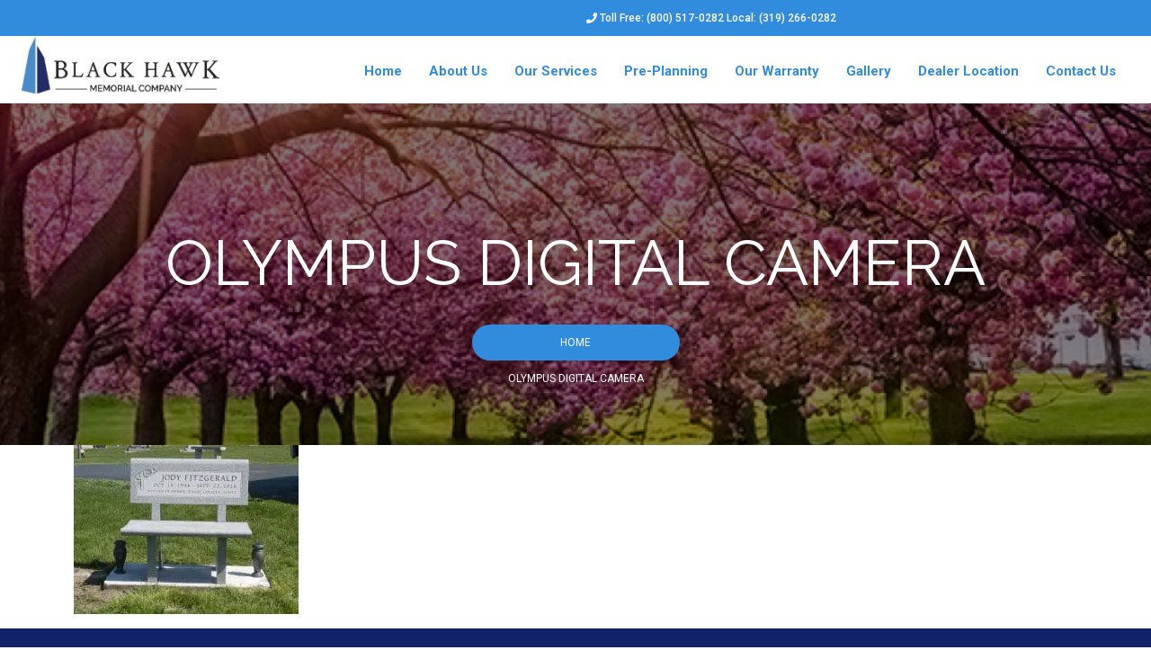

--- FILE ---
content_type: text/html; charset=UTF-8
request_url: https://blackhawkmemorial.com/gallery/olympus-digital-camera-26/
body_size: 8674
content:
<!doctype html>
<html lang="en-US" class="no-js">

<head>
	<!-- Google Tag Manager -->

<script>(function(w,d,s,l,i){w[l]=w[l]||[];w[l].push({'gtm.start':

new Date().getTime(),event:'gtm.js'});var f=d.getElementsByTagName(s)[0],

j=d.createElement(s),dl=l!='dataLayer'?'&l='+l:'';j.async=true;j.src=

'https://www.googletagmanager.com/gtm.js?id='+i+dl;f.parentNode.insertBefore(j,f);

})(window,document,'script','dataLayer','GTM-W3VGX58K');</script>

<!-- End Google Tag Manager -->
	<meta charset="UTF-8">
	
	<link href="//www.google-analytics.com" rel="dns-prefetch">
	<link href="https://b3528687.smushcdn.com/3528687/wp-content/themes/impactbase/img/flacon.png?lossy=2&strip=1&webp=1" rel="shortcut icon" type="image/png">
	<link rel="icon" type="image/png" href="https://b3528687.smushcdn.com/3528687/wp-content/themes/impactbase/img/flacon.png?lossy=2&strip=1&webp=1">
	<link href="https://b3528687.smushcdn.com/3528687/wp-content/themes/impactbase/img/flacon.png?lossy=2&strip=1&webp=1" rel="apple-touch-icon-precomposed">
	<script src="https://kit.fontawesome.com/a9d40e103a.js" crossorigin="anonymous"></script>


	<meta http-equiv="X-UA-Compatible" content="IE=edge,chrome=1">
	<meta name="viewport" content="width=device-width, initial-scale=1, shrink-to-fit=no">
	<meta name="description" content="﻿Preserve Memories with a Long-Lasting &amp; Unique Memorial">
	<link rel="stylesheet" href="https://cdnjs.cloudflare.com/ajax/libs/bootstrap/5.3.2/css/bootstrap.min.css" integrity="sha512-b2QcS5SsA8tZodcDtGRELiGv5SaKSk1vDHDaQRda0htPYWZ6046lr3kJ5bAAQdpV2mmA/4v0wQF9MyU6/pDIAg==" crossorigin="anonymous" referrerpolicy="no-referrer" />
	
	<link rel="stylesheet" href="https://blackhawkmemorial.com/wp-content/themes/impactbase/assets/icon-css/flaticon.css">
	<link rel="stylesheet" href="https://blackhawkmemorial.com/wp-content/themes/impactbase/assets/icon-css/themify-icons.css">
	<link rel="stylesheet" href="https://blackhawkmemorial.com/wp-content/themes/impactbase/assets/icon-css/ionicons.css">
	<link rel="stylesheet" href="https://blackhawkmemorial.com/wp-content/themes/impactbase/assets/icon-css/linearicons.css">
	<script src="https://code.jquery.com/jquery-3.4.1.min.js" integrity="sha256-CSXorXvZcTkaix6Yvo6HppcZGetbYMGWSFlBw8HfCJo=" crossorigin="anonymous"></script>
	<script src="https://cdnjs.cloudflare.com/ajax/libs/popper.js/1.14.7/umd/popper.min.js" integrity="sha384-UO2eT0CpHqdSJQ6hJty5KVphtPhzWj9WO1clHTMGa3JDZwrnQq4sF86dIHNDz0W1" crossorigin="anonymous"></script>
	<script src="https://maxcdn.bootstrapcdn.com/bootstrap/3.3.7/js/bootstrap.min.js" integrity="sha384-Tc5IQib027qvyjSMfHjOMaLkfuWVxZxUPnCJA7l2mCWNIpG9mGCD8wGNIcPD7Txa" crossorigin="anonymous"></script>
	<script src="https://blackhawkmemorial.com/wp-content/themes/impactbase/js/lib/conditionizr-4.3.0.min.js"></script>
	<script src="https://blackhawkmemorial.com/wp-content/themes/impactbase/js/scripts.js"></script>
	<script src="https://cdnjs.cloudflare.com/ajax/libs/Swiper/4.5.0/js/swiper.js"></script>
	<script src="https://cdnjs.cloudflare.com/ajax/libs/Swiper/4.5.0/js/swiper.min.js"></script>
	<meta name='robots' content='index, follow, max-image-preview:large, max-snippet:-1, max-video-preview:-1' />

	<!-- This site is optimized with the Yoast SEO plugin v26.8 - https://yoast.com/product/yoast-seo-wordpress/ -->
	<title>OLYMPUS DIGITAL CAMERA - Black Hawk Memorial</title>
	<link rel="canonical" href="https://blackhawkmemorial.com/gallery/olympus-digital-camera-26/" />
	<meta property="og:locale" content="en_US" />
	<meta property="og:type" content="article" />
	<meta property="og:title" content="OLYMPUS DIGITAL CAMERA - Black Hawk Memorial" />
	<meta property="og:url" content="https://blackhawkmemorial.com/gallery/olympus-digital-camera-26/" />
	<meta property="og:site_name" content="Black Hawk Memorial" />
	<meta property="article:modified_time" content="2025-12-12T14:48:42+00:00" />
	<meta property="og:image" content="https://blackhawkmemorial.com/gallery/olympus-digital-camera-26" />
	<meta property="og:image:width" content="2048" />
	<meta property="og:image:height" content="1536" />
	<meta property="og:image:type" content="image/jpeg" />
	<meta name="twitter:card" content="summary_large_image" />
	<script type="application/ld+json" class="yoast-schema-graph">{"@context":"https://schema.org","@graph":[{"@type":"WebPage","@id":"https://blackhawkmemorial.com/gallery/olympus-digital-camera-26/","url":"https://blackhawkmemorial.com/gallery/olympus-digital-camera-26/","name":"OLYMPUS DIGITAL CAMERA - Black Hawk Memorial","isPartOf":{"@id":"https://blackhawkmemorial.com/#website"},"primaryImageOfPage":{"@id":"https://blackhawkmemorial.com/gallery/olympus-digital-camera-26/#primaryimage"},"image":{"@id":"https://blackhawkmemorial.com/gallery/olympus-digital-camera-26/#primaryimage"},"thumbnailUrl":"https://blackhawkmemorial.com/wp-content/uploads/2023/12/Fitzgerald-Jody-scaled.jpg","datePublished":"2023-12-14T15:37:05+00:00","dateModified":"2025-12-12T14:48:42+00:00","breadcrumb":{"@id":"https://blackhawkmemorial.com/gallery/olympus-digital-camera-26/#breadcrumb"},"inLanguage":"en-US","potentialAction":[{"@type":"ReadAction","target":["https://blackhawkmemorial.com/gallery/olympus-digital-camera-26/"]}]},{"@type":"ImageObject","inLanguage":"en-US","@id":"https://blackhawkmemorial.com/gallery/olympus-digital-camera-26/#primaryimage","url":"https://blackhawkmemorial.com/wp-content/uploads/2023/12/Fitzgerald-Jody-scaled.jpg","contentUrl":"https://blackhawkmemorial.com/wp-content/uploads/2023/12/Fitzgerald-Jody-scaled.jpg","width":2048,"height":1536,"caption":"customized memorial bench"},{"@type":"BreadcrumbList","@id":"https://blackhawkmemorial.com/gallery/olympus-digital-camera-26/#breadcrumb","itemListElement":[{"@type":"ListItem","position":1,"name":"Home","item":"https://blackhawkmemorial.com/"},{"@type":"ListItem","position":2,"name":"Gallery","item":"https://blackhawkmemorial.com/gallery/"},{"@type":"ListItem","position":3,"name":"OLYMPUS DIGITAL CAMERA"}]},{"@type":"WebSite","@id":"https://blackhawkmemorial.com/#website","url":"https://blackhawkmemorial.com/","name":"Black Hawk Memorial","description":"﻿Preserve Memories with a Long-Lasting &amp; Unique Memorial","potentialAction":[{"@type":"SearchAction","target":{"@type":"EntryPoint","urlTemplate":"https://blackhawkmemorial.com/?s={search_term_string}"},"query-input":{"@type":"PropertyValueSpecification","valueRequired":true,"valueName":"search_term_string"}}],"inLanguage":"en-US"}]}</script>
	<!-- / Yoast SEO plugin. -->


<link rel='dns-prefetch' href='//b3528687.smushcdn.com' />
<link href='https://fonts.gstatic.com' crossorigin rel='preconnect' />
<link rel="alternate" title="oEmbed (JSON)" type="application/json+oembed" href="https://blackhawkmemorial.com/wp-json/oembed/1.0/embed?url=https%3A%2F%2Fblackhawkmemorial.com%2Fgallery%2Folympus-digital-camera-26%2F" />
<link rel="alternate" title="oEmbed (XML)" type="text/xml+oembed" href="https://blackhawkmemorial.com/wp-json/oembed/1.0/embed?url=https%3A%2F%2Fblackhawkmemorial.com%2Fgallery%2Folympus-digital-camera-26%2F&#038;format=xml" />
		<style>
			.lazyload,
			.lazyloading {
				max-width: 100%;
			}
		</style>
		<style id='wp-img-auto-sizes-contain-inline-css' type='text/css'>
img:is([sizes=auto i],[sizes^="auto," i]){contain-intrinsic-size:3000px 1500px}
/*# sourceURL=wp-img-auto-sizes-contain-inline-css */
</style>
<style id='wp-emoji-styles-inline-css' type='text/css'>

	img.wp-smiley, img.emoji {
		display: inline !important;
		border: none !important;
		box-shadow: none !important;
		height: 1em !important;
		width: 1em !important;
		margin: 0 0.07em !important;
		vertical-align: -0.1em !important;
		background: none !important;
		padding: 0 !important;
	}
/*# sourceURL=wp-emoji-styles-inline-css */
</style>
<link rel='stylesheet' id='wp-block-library-css' href='https://blackhawkmemorial.com/wp-includes/css/dist/block-library/style.min.css?ver=13197c4b1ee1fe6bbdf28cf3d1c8e1bc' media='all' />
<style id='wp-block-library-inline-css' type='text/css'>
/*wp_block_styles_on_demand_placeholder:6973b25d9cfd8*/
/*# sourceURL=wp-block-library-inline-css */
</style>
<style id='classic-theme-styles-inline-css' type='text/css'>
/*! This file is auto-generated */
.wp-block-button__link{color:#fff;background-color:#32373c;border-radius:9999px;box-shadow:none;text-decoration:none;padding:calc(.667em + 2px) calc(1.333em + 2px);font-size:1.125em}.wp-block-file__button{background:#32373c;color:#fff;text-decoration:none}
/*# sourceURL=/wp-includes/css/classic-themes.min.css */
</style>
<link rel='stylesheet' id='image-hover-effects-css-css' href='https://blackhawkmemorial.com/wp-content/plugins/mega-addons-for-visual-composer/css/ihover.css?ver=13197c4b1ee1fe6bbdf28cf3d1c8e1bc' media='all' />
<link rel='stylesheet' id='style-css-css' href='https://blackhawkmemorial.com/wp-content/plugins/mega-addons-for-visual-composer/css/style.css?ver=13197c4b1ee1fe6bbdf28cf3d1c8e1bc' media='all' />
<link rel='stylesheet' id='font-awesome-latest-css' href='https://blackhawkmemorial.com/wp-content/plugins/mega-addons-for-visual-composer/css/font-awesome/css/all.css?ver=13197c4b1ee1fe6bbdf28cf3d1c8e1bc' media='all' />
<link rel='stylesheet' id='slb_core-css' href='https://blackhawkmemorial.com/wp-content/plugins/simple-lightbox/client/css/app.css?ver=2.9.4' media='all' />
<!--n2css--><!--n2js--><script type="text/javascript" src="https://blackhawkmemorial.com/wp-includes/js/jquery/jquery.min.js?ver=3.7.1" id="jquery-core-js"></script>
<script type="text/javascript" src="https://blackhawkmemorial.com/wp-includes/js/jquery/jquery-migrate.min.js?ver=3.4.1" id="jquery-migrate-js"></script>
<script></script><link rel="https://api.w.org/" href="https://blackhawkmemorial.com/wp-json/" /><link rel="alternate" title="JSON" type="application/json" href="https://blackhawkmemorial.com/wp-json/wp/v2/media/1973" />		<script>
			document.documentElement.className = document.documentElement.className.replace('no-js', 'js');
		</script>
				<style>
			.no-js img.lazyload {
				display: none;
			}

			figure.wp-block-image img.lazyloading {
				min-width: 150px;
			}

			.lazyload,
			.lazyloading {
				--smush-placeholder-width: 100px;
				--smush-placeholder-aspect-ratio: 1/1;
				width: var(--smush-image-width, var(--smush-placeholder-width)) !important;
				aspect-ratio: var(--smush-image-aspect-ratio, var(--smush-placeholder-aspect-ratio)) !important;
			}

						.lazyload, .lazyloading {
				opacity: 0;
			}

			.lazyloaded {
				opacity: 1;
				transition: opacity 400ms;
				transition-delay: 0ms;
			}

					</style>
		<meta name="generator" content="Powered by WPBakery Page Builder - drag and drop page builder for WordPress."/>
<noscript><style> .wpb_animate_when_almost_visible { opacity: 1; }</style></noscript>	<link href="https://fonts.googleapis.com/css2?family=Raleway:ital,wght@0,100;0,200;0,300;0,400;0,500;0,600;0,700;0,800;0,900;1,100;1,200;1,300;1,400;1,500;1,600;1,700;1,800;1,900&display=swap" rel="stylesheet">
	<link href="https://fonts.googleapis.com/css2?family=Roboto:ital,wght@0,100;0,300;0,400;0,500;0,700;0,900;1,100;1,300;1,400;1,500;1,700;1,900&display=swap" rel="stylesheet">
	<link href="https://fonts.googleapis.com/css2?family=Crimson+Text:ital,wght@0,400;0,600;0,700;1,400;1,600;1,700&display=swap" rel="stylesheet">
	<link rel="stylesheet" href="https://blackhawkmemorial.com/wp-content/themes/impactbase/normalize.css">
	<link rel="stylesheet" href="https://blackhawkmemorial.com/wp-content/themes/impactbase/hamburger.css">
	<link rel="stylesheet" href="https://blackhawkmemorial.com/wp-content/themes/impactbase/style.css">
	<link rel="stylesheet" href="https://blackhawkmemorial.com/wp-content/themes/impactbase/responsive.css">
</head>


<body class="attachment wp-singular attachment-template-default attachmentid-1973 attachment-jpeg wp-theme-impactbase olympus-digital-camera-26 wpb-js-composer js-comp-ver-8.7.2 vc_responsive">
	<!-- Google Tag Manager (noscript) -->

<noscript><iframe src=https://www.googletagmanager.com/ns.html?id=GTM-W3VGX58K

height="0" width="0" style="display:none;visibility:hidden"></iframe></noscript>

<!-- End Google Tag Manager (noscript) -->
<!-- 	<div id="loader">
		<div class="position-center-center">
			<div class="cssload-thecube">
				<div class="cssload-cube cssload-c1"></div>
				<div class="cssload-cube cssload-c2"></div>
				<div class="cssload-cube cssload-c4"></div>
				<div class="cssload-cube cssload-c3"></div>
			</div>
		</div>
	</div> -->
	<!-- Header
		=================================== -->
	<div class="top-bar">
		<div class="container">
			<div class="row">
				<div class="col-sm-6">
<!-- 					<div class="social-icons">
						<a href="https://www.facebook.com/CedarValleyPrimaryCare" target="new"><i class="fa fa-facebook"></i></a>
						<a href="https://www.youtube.com/channel/UCRIXF7PdimlkBhQ2-0aiOJA" target="new"><i class="fa fa-youtube"></i></a>
					</div> -->
				</div>
				<div class="col-sm-6 text-right">
					<p><i class="fa fa-phone"></i> Toll Free: (800) 517-0282 Local: (319) 266-0282</p>
				</div>
			</div>
		</div>
	</div>
	<!-- Header -->
	<header class="header-style-2 sticky row">
		<div class="container flex-ending">
			<div class="row flexingPositions">
				<div class="topbar-one__left col-lg-3">
					<div class="logo">
						<a class="dark-logo" href="https://blackhawkmemorial.com"><img data-src="https://b3528687.smushcdn.com/3528687/wp-content/themes/impactbase/img/logo.png?lossy=2&strip=1&webp=1" alt="logo" src="[data-uri]" class="lazyload" style="--smush-placeholder-width: 1010px; --smush-placeholder-aspect-ratio: 1010/285;"></a>
					</div>
				</div>
				<div class="topbar-one__right col-lg-9">
					<div class="head-info">
						<!-- Nav -->
						<nav class="navbar ownmenu">
							<div class="navbar-header">
								<ul id="menu-main-menu" class="menu"><li id="menu-item-14" class="menu-item menu-item-type-post_type menu-item-object-page menu-item-home menu-item-14"><a href="https://blackhawkmemorial.com/">Home</a></li>
<li id="menu-item-13" class="menu-item menu-item-type-post_type menu-item-object-page menu-item-13"><a href="https://blackhawkmemorial.com/about-us/">About Us</a></li>
<li id="menu-item-923" class="menu-item menu-item-type-post_type menu-item-object-page menu-item-923"><a href="https://blackhawkmemorial.com/our-services/">Our Services</a></li>
<li id="menu-item-1727" class="menu-item menu-item-type-post_type menu-item-object-page menu-item-1727"><a href="https://blackhawkmemorial.com/pre-planning/">Pre-Planning</a></li>
<li id="menu-item-1726" class="menu-item menu-item-type-post_type menu-item-object-page menu-item-1726"><a href="https://blackhawkmemorial.com/our-warranty/">Our Warranty</a></li>
<li id="menu-item-1725" class="menu-item menu-item-type-post_type menu-item-object-page menu-item-1725"><a href="https://blackhawkmemorial.com/gallery/">Gallery</a></li>
<li id="menu-item-1724" class="menu-item menu-item-type-post_type menu-item-object-page menu-item-1724"><a href="https://blackhawkmemorial.com/dealer-location/">Dealer Location</a></li>
<li id="menu-item-12" class="menu-item menu-item-type-post_type menu-item-object-page menu-item-12"><a href="https://blackhawkmemorial.com/contact/">Contact Us</a></li>
</ul>							</div>
						</nav>
					</div>
				</div>
			</div>
		</div>
		<div class="topbar-one__right mobileOnlysie col-lg-12">
			<div class="head-info">
				<div class="toggle">
					<a href="#" id="offCanvasBtn"><i class="fal fa-bars"></i></a>
				</div>
			</div>
		</div>
	</header>
	<!--====== OFF CANVAS START ======-->
	<div class="offcanvas-wrapper">
		<div class="offcanvas-overly"></div>
		<div class="offcanvas-widget">
			<div class="top-bar">
				<div class="width-10">
					<p>Welcome to Black Hawk Memorial</p>
				</div>
				<a href="#" class="offcanvas-close"><i class="fal fa-times"></i></a>
			</div>
			<!-- Search Widget -->
			<div class="main-widgetBody">
				<!-- About Widget -->
				<div class="widget about-widget">
					<div class="icon icon-img-header">
						<a href="https://blackhawkmemorial.com"><img data-src="https://b3528687.smushcdn.com/3528687/wp-content/themes/impactbase/img/logo.png?lossy=2&strip=1&webp=1" alt="logo" style="--smush-placeholder-width: 1010px; --smush-placeholder-aspect-ratio: 1010/285;width:200px;" src="[data-uri]" class="lazyload"></a>
					</div>
				</div>
				<!-- Nav Widget -->
				<div class="widget nav-widget">
					<h5 class="widget-title">Navigation</h5>
					<ul id="menu-main-menu-1" class="menu"><li class="menu-item menu-item-type-post_type menu-item-object-page menu-item-home menu-item-14"><a href="https://blackhawkmemorial.com/">Home</a></li>
<li class="menu-item menu-item-type-post_type menu-item-object-page menu-item-13"><a href="https://blackhawkmemorial.com/about-us/">About Us</a></li>
<li class="menu-item menu-item-type-post_type menu-item-object-page menu-item-923"><a href="https://blackhawkmemorial.com/our-services/">Our Services</a></li>
<li class="menu-item menu-item-type-post_type menu-item-object-page menu-item-1727"><a href="https://blackhawkmemorial.com/pre-planning/">Pre-Planning</a></li>
<li class="menu-item menu-item-type-post_type menu-item-object-page menu-item-1726"><a href="https://blackhawkmemorial.com/our-warranty/">Our Warranty</a></li>
<li class="menu-item menu-item-type-post_type menu-item-object-page menu-item-1725"><a href="https://blackhawkmemorial.com/gallery/">Gallery</a></li>
<li class="menu-item menu-item-type-post_type menu-item-object-page menu-item-1724"><a href="https://blackhawkmemorial.com/dealer-location/">Dealer Location</a></li>
<li class="menu-item menu-item-type-post_type menu-item-object-page menu-item-12"><a href="https://blackhawkmemorial.com/contact/">Contact Us</a></li>
</ul>				</div>
				<!-- Social Link -->
				<div class="widget social-link">
					<h5 class="widget-title">Connect With Us</h5>
					<ul>
						<li>
							<a href="#"><i class="fab fa-facebook-f"></i></a>
						</li>
						<li>
							<a href="https://www.youtube.com/channel/UCRIXF7PdimlkBhQ2-0aiOJA"><i class="fab fa-youtube"></i></a>
						</li>
					</ul>
				</div>
			</div>
		</div>
	</div>
	<!--====== OFF CANVAS END ======-->

	
	<div class="clearfix"></div><!-- Bnr Header -->
<section class="sub-bnr" data-stellar-background-ratio="0.5">
    <div class="position-center-center pageinsers">
        <div class="container">
            <h1>OLYMPUS DIGITAL CAMERA</h1>
            <!-- Breadcrumb -->
            <ol class="breadcrumb">
                <li>
                    <a href="https://blackhawkmemorial.com">Home</a>
                </li>
                <li class="active">OLYMPUS DIGITAL CAMERA</li>
            </ol>
        </div>
    </div>
</section>
<div class="pageWrap">
	<main role="main" class="pageContain container">

		<!-- section -->

		<p class="attachment"><a href="https://b3528687.smushcdn.com/3528687/wp-content/uploads/2023/12/Fitzgerald-Jody-scaled.jpg?lossy=2&strip=1&webp=1" data-slb-active="1" data-slb-asset="1132536716" data-slb-internal="0" data-slb-group="slb"><img decoding="async" width="250" height="188" data-src="https://b3528687.smushcdn.com/3528687/wp-content/uploads/2023/12/Fitzgerald-Jody-250x188.jpg?lossy=2&strip=1&webp=1" class="attachment-medium size-medium lazyload" alt="customized memorial bench" data-srcset="https://b3528687.smushcdn.com/3528687/wp-content/uploads/2023/12/Fitzgerald-Jody-250x188.jpg?lossy=2&strip=1&webp=1 250w, https://b3528687.smushcdn.com/3528687/wp-content/uploads/2023/12/Fitzgerald-Jody-700x525.jpg?lossy=2&strip=1&webp=1 700w, https://b3528687.smushcdn.com/3528687/wp-content/uploads/2023/12/Fitzgerald-Jody-768x576.jpg?lossy=2&strip=1&webp=1 768w, https://b3528687.smushcdn.com/3528687/wp-content/uploads/2023/12/Fitzgerald-Jody-1536x1152.jpg?lossy=2&strip=1&webp=1 1536w, https://b3528687.smushcdn.com/3528687/wp-content/uploads/2023/12/Fitzgerald-Jody-scaled.jpg?lossy=2&strip=1&webp=1 2048w, https://b3528687.smushcdn.com/3528687/wp-content/uploads/2023/12/Fitzgerald-Jody-120x90.jpg?lossy=2&strip=1&webp=1 120w" data-sizes="(max-width: 250px) 100vw, 250px" src="[data-uri]" style="--smush-placeholder-width: 250px; --smush-placeholder-aspect-ratio: 250/188;" /></a></p>

		<!-- /section -->
	</main>
</div>
<footer class="footer-section position-relative" id="footersection">
	<div class="container">
		<div class="row footer-inner-wrapper wow fadeInUp" style="visibility: visible; animation-name: fadeInUp;">
			<div class="col-lg-4 col-md-12 text-lg-left text-center sectionOnes">
				<a class="footer-logo-wrap mr-0 pb-0 pt-0" href="index.html">
					<img data-src="https://b3528687.smushcdn.com/3528687/wp-content/themes/impactbase/img/logo-white.png?lossy=2&strip=1&webp=1" class="img-fluid lazyload" alt="logo" src="[data-uri]" style="--smush-placeholder-width: 506px; --smush-placeholder-aspect-ratio: 506/143;">
				</a>
				<!-- col -->
			</div>
			<div class="col-lg-4 col-md-4 col-12 listsplitting">
				<div class="footer-content addressIsuse">
					<i class="fa fa-marker"></i>
					<p class="footer-text-info jost-regular sub-p">
						5325 University Ave<br>Cedar Falls,  IA 50613
					</p>
					<!-- footer-content -->
				</div>
				<!-- col -->
			</div>
			<div class="col-lg-4 col-md-4 col-12 listsplitting">
				<div class="footer-content addressIsuse">
					<i class="fa fa-phone"></i>
					<p class="footer-text-info jost-regular sub-p">
						Toll Free:  800.517.0282<br>Local:  319.266.0282
					</p>
					<!-- footer-content -->
				</div>
				<!-- col -->
			</div>
			<!-- footer inner wrapper -->
		</div>
	<!-- container -->
	</div>
	<!-- footer section -->
</footer>
<div class="w-100 footer-copyright">
	<p class="text-center text-white jost-regular sub-head mb-0">&copy; 2026 Copyright Black Hawk Memorial. All Rights Reserved. | Site By <a href="http://www.impactmt.com" target="new">Impact Marketing</a></p>
</div>

<!-- /footer -->

<!-- analytics -->
<script>
(function(f,i,r,e,s,h,l){i['GoogleAnalyticsObject']=s;f[s]=f[s]||function(){
(f[s].q=f[s].q||[]).push(arguments)},f[s].l=1*new Date();h=i.createElement(r),
l=i.getElementsByTagName(r)[0];h.async=1;h.src=e;l.parentNode.insertBefore(h,l)
})(window,document,'script','//www.google-analytics.com/analytics.js','ga');
ga('create', 'UA-XXXXXXXX-XX', 'yourdomain.com');
ga('send', 'pageview');
</script>

<script src="https://blackhawkmemorial.com/wp-content/themes/impactbase/js/custom.js"></script>
<script src="https://blackhawkmemorial.com/wp-content/themes/impactbase/js/own-menu.js"></script>
<script src="https://cdnjs.cloudflare.com/ajax/libs/jquery.sticky/1.0.4/jquery.sticky.min.js" integrity="sha512-QABeEm/oYtKZVyaO8mQQjePTPplrV8qoT7PrwHDJCBLqZl5UmuPi3APEcWwtTNOiH24psax69XPQtEo5dAkGcA==" crossorigin="anonymous" referrerpolicy="no-referrer"></script>
<script src="https://cdnjs.cloudflare.com/ajax/libs/wow/1.1.2/wow.min.js" integrity="sha512-Eak/29OTpb36LLo2r47IpVzPBLXnAMPAVypbSZiZ4Qkf8p/7S/XRG5xp7OKWPPYfJT6metI+IORkR5G8F900+g==" crossorigin="anonymous" referrerpolicy="no-referrer"></script>

<script type="speculationrules">
{"prefetch":[{"source":"document","where":{"and":[{"href_matches":"/*"},{"not":{"href_matches":["/wp-*.php","/wp-admin/*","/wp-content/uploads/*","/wp-content/*","/wp-content/plugins/*","/wp-content/themes/impactbase/*","/*\\?(.+)"]}},{"not":{"selector_matches":"a[rel~=\"nofollow\"]"}},{"not":{"selector_matches":".no-prefetch, .no-prefetch a"}}]},"eagerness":"conservative"}]}
</script>
<script type="text/javascript" id="rocket-browser-checker-js-after">
/* <![CDATA[ */
"use strict";var _createClass=function(){function defineProperties(target,props){for(var i=0;i<props.length;i++){var descriptor=props[i];descriptor.enumerable=descriptor.enumerable||!1,descriptor.configurable=!0,"value"in descriptor&&(descriptor.writable=!0),Object.defineProperty(target,descriptor.key,descriptor)}}return function(Constructor,protoProps,staticProps){return protoProps&&defineProperties(Constructor.prototype,protoProps),staticProps&&defineProperties(Constructor,staticProps),Constructor}}();function _classCallCheck(instance,Constructor){if(!(instance instanceof Constructor))throw new TypeError("Cannot call a class as a function")}var RocketBrowserCompatibilityChecker=function(){function RocketBrowserCompatibilityChecker(options){_classCallCheck(this,RocketBrowserCompatibilityChecker),this.passiveSupported=!1,this._checkPassiveOption(this),this.options=!!this.passiveSupported&&options}return _createClass(RocketBrowserCompatibilityChecker,[{key:"_checkPassiveOption",value:function(self){try{var options={get passive(){return!(self.passiveSupported=!0)}};window.addEventListener("test",null,options),window.removeEventListener("test",null,options)}catch(err){self.passiveSupported=!1}}},{key:"initRequestIdleCallback",value:function(){!1 in window&&(window.requestIdleCallback=function(cb){var start=Date.now();return setTimeout(function(){cb({didTimeout:!1,timeRemaining:function(){return Math.max(0,50-(Date.now()-start))}})},1)}),!1 in window&&(window.cancelIdleCallback=function(id){return clearTimeout(id)})}},{key:"isDataSaverModeOn",value:function(){return"connection"in navigator&&!0===navigator.connection.saveData}},{key:"supportsLinkPrefetch",value:function(){var elem=document.createElement("link");return elem.relList&&elem.relList.supports&&elem.relList.supports("prefetch")&&window.IntersectionObserver&&"isIntersecting"in IntersectionObserverEntry.prototype}},{key:"isSlowConnection",value:function(){return"connection"in navigator&&"effectiveType"in navigator.connection&&("2g"===navigator.connection.effectiveType||"slow-2g"===navigator.connection.effectiveType)}}]),RocketBrowserCompatibilityChecker}();
//# sourceURL=rocket-browser-checker-js-after
/* ]]> */
</script>
<script type="text/javascript" id="rocket-preload-links-js-extra">
/* <![CDATA[ */
var RocketPreloadLinksConfig = {"excludeUris":"/gallery/|/(?:.+/)?feed(?:/(?:.+/?)?)?$|/(?:.+/)?embed/|/(index.php/)?(.*)wp-json(/.*|$)|/refer/|/go/|/recommend/|/recommends/","usesTrailingSlash":"1","imageExt":"jpg|jpeg|gif|png|tiff|bmp|webp|avif|pdf|doc|docx|xls|xlsx|php","fileExt":"jpg|jpeg|gif|png|tiff|bmp|webp|avif|pdf|doc|docx|xls|xlsx|php|html|htm","siteUrl":"https://blackhawkmemorial.com","onHoverDelay":"100","rateThrottle":"3"};
//# sourceURL=rocket-preload-links-js-extra
/* ]]> */
</script>
<script type="text/javascript" id="rocket-preload-links-js-after">
/* <![CDATA[ */
(function() {
"use strict";var r="function"==typeof Symbol&&"symbol"==typeof Symbol.iterator?function(e){return typeof e}:function(e){return e&&"function"==typeof Symbol&&e.constructor===Symbol&&e!==Symbol.prototype?"symbol":typeof e},e=function(){function i(e,t){for(var n=0;n<t.length;n++){var i=t[n];i.enumerable=i.enumerable||!1,i.configurable=!0,"value"in i&&(i.writable=!0),Object.defineProperty(e,i.key,i)}}return function(e,t,n){return t&&i(e.prototype,t),n&&i(e,n),e}}();function i(e,t){if(!(e instanceof t))throw new TypeError("Cannot call a class as a function")}var t=function(){function n(e,t){i(this,n),this.browser=e,this.config=t,this.options=this.browser.options,this.prefetched=new Set,this.eventTime=null,this.threshold=1111,this.numOnHover=0}return e(n,[{key:"init",value:function(){!this.browser.supportsLinkPrefetch()||this.browser.isDataSaverModeOn()||this.browser.isSlowConnection()||(this.regex={excludeUris:RegExp(this.config.excludeUris,"i"),images:RegExp(".("+this.config.imageExt+")$","i"),fileExt:RegExp(".("+this.config.fileExt+")$","i")},this._initListeners(this))}},{key:"_initListeners",value:function(e){-1<this.config.onHoverDelay&&document.addEventListener("mouseover",e.listener.bind(e),e.listenerOptions),document.addEventListener("mousedown",e.listener.bind(e),e.listenerOptions),document.addEventListener("touchstart",e.listener.bind(e),e.listenerOptions)}},{key:"listener",value:function(e){var t=e.target.closest("a"),n=this._prepareUrl(t);if(null!==n)switch(e.type){case"mousedown":case"touchstart":this._addPrefetchLink(n);break;case"mouseover":this._earlyPrefetch(t,n,"mouseout")}}},{key:"_earlyPrefetch",value:function(t,e,n){var i=this,r=setTimeout(function(){if(r=null,0===i.numOnHover)setTimeout(function(){return i.numOnHover=0},1e3);else if(i.numOnHover>i.config.rateThrottle)return;i.numOnHover++,i._addPrefetchLink(e)},this.config.onHoverDelay);t.addEventListener(n,function e(){t.removeEventListener(n,e,{passive:!0}),null!==r&&(clearTimeout(r),r=null)},{passive:!0})}},{key:"_addPrefetchLink",value:function(i){return this.prefetched.add(i.href),new Promise(function(e,t){var n=document.createElement("link");n.rel="prefetch",n.href=i.href,n.onload=e,n.onerror=t,document.head.appendChild(n)}).catch(function(){})}},{key:"_prepareUrl",value:function(e){if(null===e||"object"!==(void 0===e?"undefined":r(e))||!1 in e||-1===["http:","https:"].indexOf(e.protocol))return null;var t=e.href.substring(0,this.config.siteUrl.length),n=this._getPathname(e.href,t),i={original:e.href,protocol:e.protocol,origin:t,pathname:n,href:t+n};return this._isLinkOk(i)?i:null}},{key:"_getPathname",value:function(e,t){var n=t?e.substring(this.config.siteUrl.length):e;return n.startsWith("/")||(n="/"+n),this._shouldAddTrailingSlash(n)?n+"/":n}},{key:"_shouldAddTrailingSlash",value:function(e){return this.config.usesTrailingSlash&&!e.endsWith("/")&&!this.regex.fileExt.test(e)}},{key:"_isLinkOk",value:function(e){return null!==e&&"object"===(void 0===e?"undefined":r(e))&&(!this.prefetched.has(e.href)&&e.origin===this.config.siteUrl&&-1===e.href.indexOf("?")&&-1===e.href.indexOf("#")&&!this.regex.excludeUris.test(e.href)&&!this.regex.images.test(e.href))}}],[{key:"run",value:function(){"undefined"!=typeof RocketPreloadLinksConfig&&new n(new RocketBrowserCompatibilityChecker({capture:!0,passive:!0}),RocketPreloadLinksConfig).init()}}]),n}();t.run();
}());

//# sourceURL=rocket-preload-links-js-after
/* ]]> */
</script>
<script type="text/javascript" id="smush-lazy-load-js-before">
/* <![CDATA[ */
var smushLazyLoadOptions = {"autoResizingEnabled":false,"autoResizeOptions":{"precision":5,"skipAutoWidth":true}};
//# sourceURL=smush-lazy-load-js-before
/* ]]> */
</script>
<script type="text/javascript" src="https://blackhawkmemorial.com/wp-content/plugins/wp-smush-pro/app/assets/js/smush-lazy-load.min.js?ver=3.23.2" id="smush-lazy-load-js"></script>
<script type="text/javascript" src="https://blackhawkmemorial.com/wp-content/plugins/simple-lightbox/client/js/prod/lib.core.js?ver=2.9.4" id="slb_core-js"></script>
<script type="text/javascript" src="https://blackhawkmemorial.com/wp-content/plugins/simple-lightbox/client/js/prod/lib.view.js?ver=2.9.4" id="slb_view-js"></script>
<script type="text/javascript" src="https://blackhawkmemorial.com/wp-content/plugins/simple-lightbox/themes/baseline/js/prod/client.js?ver=2.9.4" id="slb-asset-slb_baseline-base-js"></script>
<script type="text/javascript" src="https://blackhawkmemorial.com/wp-content/plugins/simple-lightbox/themes/default/js/prod/client.js?ver=2.9.4" id="slb-asset-slb_default-base-js"></script>
<script type="text/javascript" src="https://blackhawkmemorial.com/wp-content/plugins/simple-lightbox/template-tags/item/js/prod/tag.item.js?ver=2.9.4" id="slb-asset-item-base-js"></script>
<script type="text/javascript" src="https://blackhawkmemorial.com/wp-content/plugins/simple-lightbox/template-tags/ui/js/prod/tag.ui.js?ver=2.9.4" id="slb-asset-ui-base-js"></script>
<script type="text/javascript" src="https://blackhawkmemorial.com/wp-content/plugins/simple-lightbox/content-handlers/image/js/prod/handler.image.js?ver=2.9.4" id="slb-asset-image-base-js"></script>
<script type="text/javascript" id="slb_footer">/* <![CDATA[ */if ( !!window.jQuery ) {(function($){$(document).ready(function(){if ( !!window.SLB && SLB.has_child('View.init') ) { SLB.View.init({"ui_autofit":true,"ui_animate":true,"slideshow_autostart":true,"slideshow_duration":"6","group_loop":true,"ui_overlay_opacity":"0.8","ui_title_default":false,"theme_default":"slb_default","ui_labels":{"loading":"Loading","close":"Close","nav_next":"Next","nav_prev":"Previous","slideshow_start":"Start slideshow","slideshow_stop":"Stop slideshow","group_status":"Item %current% of %total%"}}); }
if ( !!window.SLB && SLB.has_child('View.assets') ) { {$.extend(SLB.View.assets, {"1132536716":{"id":1973,"type":"image","internal":true,"source":"https:\/\/blackhawkmemorial.com\/wp-content\/uploads\/2023\/12\/Fitzgerald-Jody-scaled.jpg","title":"OLYMPUS DIGITAL CAMERA","caption":"","description":""}});} }
/* THM */
if ( !!window.SLB && SLB.has_child('View.extend_theme') ) { SLB.View.extend_theme('slb_baseline',{"name":"Baseline","parent":"","styles":[{"handle":"base","uri":"https:\/\/blackhawkmemorial.com\/wp-content\/plugins\/simple-lightbox\/themes\/baseline\/css\/style.css","deps":[]}],"layout_raw":"<div class=\"slb_container\"><div class=\"slb_content\">{{item.content}}<div class=\"slb_nav\"><span class=\"slb_prev\">{{ui.nav_prev}}<\/span><span class=\"slb_next\">{{ui.nav_next}}<\/span><\/div><div class=\"slb_controls\"><span class=\"slb_close\">{{ui.close}}<\/span><span class=\"slb_slideshow\">{{ui.slideshow_control}}<\/span><\/div><div class=\"slb_loading\">{{ui.loading}}<\/div><\/div><div class=\"slb_details\"><div class=\"inner\"><div class=\"slb_data\"><div class=\"slb_data_content\"><span class=\"slb_data_title\">{{item.title}}<\/span><span class=\"slb_group_status\">{{ui.group_status}}<\/span><div class=\"slb_data_desc\">{{item.description}}<\/div><\/div><\/div><div class=\"slb_nav\"><span class=\"slb_prev\">{{ui.nav_prev}}<\/span><span class=\"slb_next\">{{ui.nav_next}}<\/span><\/div><\/div><\/div><\/div>"}); }if ( !!window.SLB && SLB.has_child('View.extend_theme') ) { SLB.View.extend_theme('slb_default',{"name":"Default (Light)","parent":"slb_baseline","styles":[{"handle":"base","uri":"https:\/\/blackhawkmemorial.com\/wp-content\/plugins\/simple-lightbox\/themes\/default\/css\/style.css","deps":[]}]}); }})})(jQuery);}/* ]]> */</script>
<script></script><script type="text/javascript" id="slb_context">/* <![CDATA[ */if ( !!window.jQuery ) {(function($){$(document).ready(function(){if ( !!window.SLB ) { {$.extend(SLB, {"context":["public","user_guest"]});} }})})(jQuery);}/* ]]> */</script>
</body>
</html>


--- FILE ---
content_type: text/css; charset=UTF-8
request_url: https://blackhawkmemorial.com/wp-content/themes/impactbase/style.css
body_size: 13707
content:
/*
	Theme Name: Impact Base
	Version: 1.1
	Last Updated : 2/28/18
	Author: Impact Marketing
*/
/*------------------------------------*\
    Template Lines - DELETE
\*------------------------------------*/


/*------------------------------------*\
    COLORS
\*------------------------------------*/


:root {
  --main: #318cdd;      /*--------  rgba(1, 82, 77, 1)  --------*/
  --medium-main: #13216a;      /*--------  rgba(117, 176, 176, 1)  --------*/
  --light-main: #b2bfbf; /*--------  rgba(178, 191, 191, 1)  --------*/

  --bright-light: #c5e6e6;
  --light-bg: #f0fdfd;  /*--------  rgba(240, 253, 253, 1)  --------*/
  --light-grey: #f5f5f5;/*--------  rgba(245, 245, 245, 1)  --------*/
  --section-bg: #f3f7f7; /*-------- rgba(243, 247, 247, 1) --------*/

  --text-color: #666666;       /*--------  rgba(118, 110, 110, 1)  --------*/
}

:root {
  /* --header-font: 'Oswald', sans-serif; */
  --header-font: 'Raleway', sans-serif;
  --text-font: 'Roboto', sans-serif;
  --second-font: 'Crimson Text', serif;
}

/* div#wpadminbar {
  display: none;
} */


/*------------------------------------*/

html, body {
  width: 100vw;
  max-width: 100vw;
  overflow-x: hidden;
}

.pageWrap {
    background-color: #fff;
    padding: 0;
    display: block;
    float: left;
    width: 100%;
}
.pageContain {
    background-color: white;
}
.copyrightWrap {
    background-color: #ececec;
    padding: 7px 0px;
    font-size: 12px;
}
footer {
    background-color: #ececec;
}
.footerContainer {
    min-height: 140px;
}
/*------------------------------------*\
    MAIN
\*------------------------------------*/
/* global box-sizing */
*,
*:after,
*:before {
    -moz-box-sizing: border-box;
    box-sizing: border-box;
    -webkit-font-smoothing: antialiased;
    font-smoothing: antialiased;
    text-rendering: optimizeLegibility;
}
/* html element 62.5% font-size for REM use */

html {
    scroll-behavior: smooth;
}

img {
    max-width: 100%;
}


body {
    font-family: var(--text-font);
    font-size: 16px;
    font-weight: 400;
    color: var(--text-color);
    overflow-x: hidden;
}
/* clear */
.clear:before,
.clear:after {
    content: ' ';
    display: table;
}
.clear:after {
    clear: both;
}
.clear {
    *zoom: 1;
}
img {
    max-width: 100%;
    vertical-align: bottom;
}
/*------------------------------------*\
    STRUCTURE
\*------------------------------------*/
/* wrapper */
.wrapper {
    max-width: 1280px;
    width: 95%;
    margin: 0 auto;
    position: relative;
}
/* header */
.header {}
/* logo */
.logo {}
.logo-img {}
/* nav */
.nav {}
/* sidebar */
.sidebar {}
/* footer */
.footer {}
::selection {
    background: var(--main);
    color: #FFF;
    text-shadow: none;
}
::-webkit-selection {
    background: var(--main);
    color: #FFF;
    text-shadow: none;
}
::-moz-selection {
    background: var(--main);
    color: #FFF;
    text-shadow: none;
}

::-webkit-scrollbar {
  width: 16px;
  height: 16px;
  background: #e7e7e7;
}

::-webkit-scrollbar-thumb {
  cursor: pointer;
  background: var(--main);
}

a[href^="tel"] {
    color: inherit;
    /* Inherit text color of parent element. */
    text-decoration: none;
    /* Remove underline. */
    /* Additional css `propery: value;` pairs here… */
}

ul,
ol,
li {
    margin: 0px;
    padding: 0px;
    list-style-type: none;
}

/*------------------------------------*\
    WORDPRESS CORE
\*------------------------------------*/
.alignnone {
    margin: 5px 20px 20px 0;
}
.aligncenter,
div.aligncenter {
    display: block;
    margin: 5px auto 5px auto;
}

.position-center-center {
	left: 50%;
	position: absolute;
	top: 50%;
	-webkit-transform: translate(-50%, -50%);
	-moz-transform: translate(-50%, -50%);
	-ms-transform: translate(-50%, -50%);
	transform: translate(-50%, -50%);
}

.pageinsers.position-center-center {
	left: 50%;
	position: absolute;
	top: 60%;
	-webkit-transform: translate(-50%, -50%);
	-moz-transform: translate(-50%, -50%);
	-ms-transform: translate(-50%, -50%);
	transform: translate(-50%, -50%);
}

.alignright {
    float: right;
    margin: 5px 0 20px 20px;
}
.alignleft {
    float: left;
    margin: 5px 20px 20px 0;
}
a img.alignright {
    float: right;
    margin: 5px 0 20px 20px;
}
a img.alignnone {
    margin: 5px 20px 20px 0;
}
a img.alignleft {
    float: left;
    margin: 5px 20px 20px 0;
}
a img.aligncenter {
    display: block;
    margin-left: auto;
    margin-right: auto;
}
.wp-caption {
    background: #FFF;
    border: 1px solid #F0F0F0;
    max-width: 96%;
    padding: 5px 3px 10px;
    text-align: center;
}
.wp-caption.alignnone {
    margin: 5px 20px 20px 0;
}
.wp-caption.alignleft {
    margin: 5px 20px 20px 0;
}
.wp-caption.alignright {
    margin: 5px 0 20px 20px;
}
.wp-caption img {
    border: 0 none;
    height: auto;
    margin: 0;
    max-width: 98.5%;
    padding: 0;
    width: auto;
}
.wp-caption .wp-caption-text,
.gallery-caption {
    font-size: 11px;
    line-height: 17px;
    margin: 0;
    padding: 0 4px 5px;
}
.sticky {}
.bypostauthor {}
body {
    max-width: 100vw;
    overflow-x: hidden;
    display: block;
    float: left;
    width: 100%;
}

html * {
    -webkit-font-smoothing: antialiased;
    -moz-osx-font-smoothing: grayscale;
}

html {
  margin-top: 0!important;
}
/*------------------------------------*\
    PRINT
\*------------------------------------*/
@media print {
    * {
        background: transparent !important;
        color: #000 !important;
        box-shadow: none !important;
        text-shadow: none !important;
    }
    a,
    a:visited {
        text-decoration: underline;
    }
    a[href]:after {
        content: " ("attr(href) ")";
    }
    abbr[title]:after {
        content: " ("attr(title) ")";
    }
    .ir a:after,
    a[href^="javascript:"]:after,
    a[href^="#"]:after {
        content: "";
    }
    pre, blockquote {
        border: 1px solid #999;
        page-break-inside: avoid;
    }
    thead {
        display: table-header-group;
    }
    tr, img {
        page-break-inside: avoid;
    }
    img {
        max-width: 100% !important;
    }
    @page {
        margin: 0.5cm;
    }
    p,
    h2,
    h3 {
        orphans: 3;
        widows: 3;
    }
    h2,
    h3 {
        page-break-after: avoid;
    }
}
/*------------------------------------*\
    THEME CSS
\*------------------------------------*/

.menuWrap {
    display: block;
    float: left;
    width: 100%;
}
ul#menu-main-menu {
    list-style: none;
}
ul#menu-main-menu li {
    float: left;
    display: inline-block;
}

footer {
    float: left;
    width: 100%;
}
.CWRight {
    text-align: right;
}
ul#menu-main-menu {
    padding: 0px;
}
.barsWrap {
    display: block;
    height: auto;
    float: left;
}
a[x-apple-data-detectors] {
    color: inherit !important;
    text-decoration: none !important;
    font-size: inherit !important;
    font-family: inherit !important;
    font-weight: inherit !important;
    line-height: inherit !important;
}
a[href^="tel"] {
    color: inherit;
    /* Inherit text color of parent element. */
    text-decoration: none;
    /* Remove underline. */
    /* Additional css `propery: value;` pairs here… */
}

footer {
    float: left;
    width: 100%;
}
.CWRight {
    text-align: right;
}

.barsWrap {
    display: block;
    height: auto;
    float: left;
}
a[x-apple-data-detectors] {
    color: inherit !important;
    text-decoration: none !important;
    font-size: inherit !important;
    font-family: inherit !important;
    font-weight: inherit !important;
    line-height: inherit !important;
}
a[href^="tel"] {
    color: inherit;
    /* Inherit text color of parent element. */
    text-decoration: none;
    /* Remove underline. */
    /* Additional css `propery: value;` pairs here… */
}
/*======= Team Module =======*/
.team-content {
    padding: 0 25px !important;
}
.team-content h1 {
    font-size: 2.2em;
    margin-top: 40px;
}
@media screen and (max-width:991px) {
    .team-content {
        padding: 30px 15px !important;
    }
    .team-content h1 {
        margin-top: 0;
    }
}
/*======= END TEAM MODULE =======*/
/*
      _____                            _
      \_   \_ __ ___  _ __   __ _  ___| |_
       / /\/ '_ ` _ \| '_ \ / _` |/ __| __|
   /\/ /_ | | | | | | |_) | (_| | (__| |_
  \____/ |_| |_| |_| .__/ \__,_|\___|\__|
                   |_|
*/
/* ==== GENERNAL ==== */
body, html {
    height: 100%;
}
html {
    height: auto;
}
body {
    background-color: #fff;
}
.clearfix:after {
    visibility: hidden;
    display: block;
    font-size: 0;
    content: " ";
    clear: both;
    height: 0;
}
* html .clearfix {
    zoom: 1;
}
/* IE6 */
*:first-child+html .clearfix {
    zoom: 1;
}
/* IE7 */
.pull-left {
    float: left !important;
}
.pull-right {
    float: right !important;
}
a {
    text-decoration: none !important;
    font-family: var(--header-font);
    color: var(--main);
}

a {
    -webkit-transition: all 0.4s ease-in-out;
    -moz-transition: all 0.4s ease-in-out;
    -o-transition: all 0.4s ease-in-out;
    -ms-transition: all 0.4s ease-in-out;
    transition: all 0.4s ease-in-out;
    text-decoration: none !important;
}

* {
    margin: 0;
    padding: 0;
    -webkit-box-sizing: border-box;
    box-sizing: border-box;
}

img {
    max-width: 100%;
    -webkit-transition: all 0.4s ease-out 0s;
    transition: all 0.4s ease-out 0s;
}

a:focus,
input:focus,
textarea:focus,
button:focus,
.slick-initialized .slick-slide:focus,
.btn:focus {
    text-decoration: none;
    outline: none;
    -webkit-box-shadow: none;
    box-shadow: none;
}

a:focus,
a:hover {
    text-decoration: none;
}

i,
span,
a {
    display: inline-block;
}

.color-theme {
  color: var(--main)!important;
}

input,
select,
textarea,
select {
    border: none;
    width: 100%;
    height: 40px;
    background-color:#fff;
    padding: 0 40px;
}

.white {
  color: #ffffff!important;
}

.white p {
  color: #ffffff!important;
}

.main-blue {
  color: var(--main)!important;
}

.yellowish {
  color: var(--yellow)!important;
}
/* ==== Global ==== */
h1, h2, h3, h4, h5, h6 {
    font-family: var(--header-font);
    text-decoration: solid;
}

dl, ol, ul {
    font-family: var(--text-font);
}

h1 {
  display: block;
  font-size: 50px;
  font-family: var(--header-font);
  color: #fff;
  font-weight: bold;
  line-height: 1.1;
}

h2 {
  display: block;
  font-size: 44px;
  font-family: var(--header-font);
  color: var(--main);
  font-weight: 900;
  line-height: 1.136;
  margin-bottom: 20px;
  margin-top: 10px;
  text-transform: uppercase;
}

h3 {                            /* ==== Welcome Header ==== */
  font-size: 20px;
  font-family: var(--text-font);
  color: rgb(196, 230, 230);
  line-height: 1.2;
  text-transform: uppercase;
}

h4 {
    display: block;
    font-size: 24px;
    font-family: var(--second-font);
    color: var(--medium-main);
    font-weight: bold;
    line-height: 1.2;
}

span.h4classing {
  font-size: 24px;
  font-family: var(--second-font);
  color: var(--medium-main);
  font-weight: bold;
}

h5 {                            /* ==== Blue Words under First section ==== */
    display: block;
    font-size: 1.8rem;
    color: var(--main);
    margin-top: 0.5rem;
    margin-bottom:0.5rem;
    margin-left: 0;
    line-height: 1;
    margin-right: 0;
    font-weight: bold;
}
h6 {                            /* ==== Italic Header for doctor intro ==== */
    display: block;
    font-size: 1.4rem;
    text-align: left;
}
p {
    font-size: 16px;
    font-family: var(--text-font);
    color: var(--text-color);
    line-height: 1.875;
    font-weight: 400;
}

/*------------------------------------*\
    SIZING
\*------------------------------------*/


.clear {
    width: 0;
    height: 0;
    display: block;
    clear: both;
    visibility: hidden;
}

.offset-middle {
  margin: 0 auto;
}

@media only screen and (max-width:768px){
    [class*=width-],
    .width-1,
    .width-10,
    .width-11,
    .width-12,
    .width-2,
    .width-3,
    .width-4,
    .width-5,
    .width-6,
    .width-7,
    .width-8,
    .width-9 {
        width: 100%;
    }

    [class*=offset-] {
        margin-left: 0;
    }

    [class*=push-],
    [class*=pull-] {
        position: static;
        left: 0;
        right: 0;
    }

    .flex.v-align-middle {
        display: block;
    }
}


.section-block {
    padding-top: 5rem;
    padding-bottom: 5rem;
}

.section-block.smaller {
    padding-top: 2rem;
    padding-bottom: 2rem;
}

.section-block.small {
    padding-top: 3.5rem;
    padding-bottom: 3.5rem;
}

.section-block {
    position: relative;
    z-index: 1;
}

.section-blockVideo {
    padding-top: 7rem;
    padding-bottom: 0;
}



.column>:first-child,
.row {
    margin-top: 0;
}

.row,
.wrapper {
    width: 100%;
    margin-right: auto;
    margin-left: auto;
}

.row {
    margin-bottom: 0;
}

.column {
    padding-left: 1.5rem;
    padding-right: 1.5rem;
    float: left;
}

.text-break {
    overflow-wrap: break-word;
    word-wrap: break-word;
    -ms-word-break: break-all;
    word-break: break-word;
    -webkit-hyphens: auto;
    -ms-hyphens: auto;
    -moz-hyphens: auto;
    hyphens: auto;
}

.flex {
    width: 100%;
    display: flex;
    align-items: center;
}

.v-align-top {
    align-self: flex-start!important;
    vertical-align: top!important;
}

.v-align-bottom {
    align-self: flex-end!important;
    vertical-align: bottom!important;
}

.hide {
    display: none!important;
    visibility: hidden!important;
}

.show {
    display: block!important;
    visibility: visible!important;
}

.inline-block {
    display: inline-block!important;
}

.inline-block_1 {
  display: inline-block!important;
  width: 50%;
}



.mobile .hide-on-mobile,
.mobile .hide-on-mobile * {
    display: none!important;
    visibility: visible!important;
}

.no-margins {
    margin: 0!important;
}

.no-margin-top {
    margin-top: 0!important;
}

.no-margin-right {
    margin-right: 0!important;
}

.no-margin-bottom {
    margin-bottom: 0!important;
}

.no-margin-left {
    margin-left: 0!important;
}

.no-padding {
    padding: 0;
}

.no-padding-top {
    padding-top: 0!important;
}

.no-padding-right {
    padding-right: 0!important;
}

.no-padding-bottom {
    padding-bottom: 0!important;
}

.no-padding-left {
    padding-left: 0!important;
}

.overflow-visible {
    overflow: visible!important;
}

.no-scroll {
    overflow: hidden!important;
}

.clear-height {
    height: auto!important;
}

.full-width {
    width: 100%!important;
}

/*=======================================================
			Page Loader
========================================================*/
#loader {
	position: fixed;
	top: 0;
	left: 0;
	height: 100%;
	width: 100%;
	background: #fff;
	z-index: 100000000;
	opacity: 1;
	overflow: hidden;
	text-align: center;
}
#loader {
	background-color: #fff;
}
.cssload-thecube {
	width: 56px;
	height: 56px;
	margin: 0 auto;
	margin-top: 37px;
	position: relative;
	transform: rotateZ(45deg);
		-o-transform: rotateZ(45deg);
		-ms-transform: rotateZ(45deg);
		-webkit-transform: rotateZ(45deg);
		-moz-transform: rotateZ(45deg);
}
.cssload-thecube .cssload-cube {
	position: relative;
	transform: rotateZ(45deg);
		-o-transform: rotateZ(45deg);
		-ms-transform: rotateZ(45deg);
		-webkit-transform: rotateZ(45deg);
		-moz-transform: rotateZ(45deg);
}
.cssload-thecube .cssload-cube {
	float: left;
	width: 50%;
	height: 50%;
	position: relative;
	transform: scale(1.1);
		-o-transform: scale(1.1);
		-ms-transform: scale(1.1);
		-webkit-transform: scale(1.1);
		-moz-transform: scale(1.1);
}
.cssload-thecube .cssload-cube:before {
	content: "";
	position: absolute;
	top: 0;
	left: 0;
	width: 100%;
	height: 100%;
	background-color: var(--main);
	animation: cssload-fold-thecube 2.76s infinite linear both;
		-o-animation: cssload-fold-thecube 2.76s infinite linear both;
		-ms-animation: cssload-fold-thecube 2.76s infinite linear both;
		-webkit-animation: cssload-fold-thecube 2.76s infinite linear both;
		-moz-animation: cssload-fold-thecube 2.76s infinite linear both;
	transform-origin: 100% 100%;
		-o-transform-origin: 100% 100%;
		-ms-transform-origin: 100% 100%;
		-webkit-transform-origin: 100% 100%;
		-moz-transform-origin: 100% 100%;
}
.cssload-thecube .cssload-c2 {
	transform: scale(1.1) rotateZ(90deg);
		-o-transform: scale(1.1) rotateZ(90deg);
		-ms-transform: scale(1.1) rotateZ(90deg);
		-webkit-transform: scale(1.1) rotateZ(90deg);
		-moz-transform: scale(1.1) rotateZ(90deg);
}
.cssload-thecube .cssload-c3 {
	transform: scale(1.1) rotateZ(180deg);
		-o-transform: scale(1.1) rotateZ(180deg);
		-ms-transform: scale(1.1) rotateZ(180deg);
		-webkit-transform: scale(1.1) rotateZ(180deg);
		-moz-transform: scale(1.1) rotateZ(180deg);
}
.cssload-thecube .cssload-c4 {
	transform: scale(1.1) rotateZ(270deg);
		-o-transform: scale(1.1) rotateZ(270deg);
		-ms-transform: scale(1.1) rotateZ(270deg);
		-webkit-transform: scale(1.1) rotateZ(270deg);
		-moz-transform: scale(1.1) rotateZ(270deg);
}
.cssload-thecube .cssload-c2:before {
	animation-delay: 0.35s;
		-o-animation-delay: 0.35s;
		-ms-animation-delay: 0.35s;
		-webkit-animation-delay: 0.35s;
		-moz-animation-delay: 0.35s;
}
.cssload-thecube .cssload-c3:before {
	animation-delay: 0.69s;
		-o-animation-delay: 0.69s;
		-ms-animation-delay: 0.69s;
		-webkit-animation-delay: 0.69s;
		-moz-animation-delay: 0.69s;
}
.cssload-thecube .cssload-c4:before {
	animation-delay: 1.04s;
		-o-animation-delay: 1.04s;
		-ms-animation-delay: 1.04s;
		-webkit-animation-delay: 1.04s;
		-moz-animation-delay: 1.04s;
}



@keyframes cssload-fold-thecube {
	0%, 10% {
		transform: perspective(105px) rotateX(-180deg);
		opacity: 0;
	}
	25%,
				75% {
		transform: perspective(105px) rotateX(0deg);
		opacity: 1;
	}
	90%,
				100% {
		transform: perspective(105px) rotateY(180deg);
		opacity: 0;
	}
}

@-o-keyframes cssload-fold-thecube {
	0%, 10% {
		-o-transform: perspective(105px) rotateX(-180deg);
		opacity: 0;
	}
	25%,
				75% {
		-o-transform: perspective(105px) rotateX(0deg);
		opacity: 1;
	}
	90%,
				100% {
		-o-transform: perspective(105px) rotateY(180deg);
		opacity: 0;
	}
}

@-ms-keyframes cssload-fold-thecube {
	0%, 10% {
		-ms-transform: perspective(105px) rotateX(-180deg);
		opacity: 0;
	}
	25%,
				75% {
		-ms-transform: perspective(105px) rotateX(0deg);
		opacity: 1;
	}
	90%,
				100% {
		-ms-transform: perspective(105px) rotateY(180deg);
		opacity: 0;
	}
}

@-webkit-keyframes cssload-fold-thecube {
	0%, 10% {
		-webkit-transform: perspective(105px) rotateX(-180deg);
		opacity: 0;
	}
	25%,
				75% {
		-webkit-transform: perspective(105px) rotateX(0deg);
		opacity: 1;
	}
	90%,
				100% {
		-webkit-transform: perspective(105px) rotateY(180deg);
		opacity: 0;
	}
}

@-moz-keyframes cssload-fold-thecube {
	0%, 10% {
		-moz-transform: perspective(105px) rotateX(-180deg);
		opacity: 0;
	}
	25%,
				75% {
		-moz-transform: perspective(105px) rotateX(0deg);
		opacity: 1;
	}
	90%,
				100% {
		-moz-transform: perspective(105px) rotateY(180deg);
		opacity: 0;
	}
}

#loader .position-center-center {
	text-align: center;
	width: 100%;
}
#loader .position-center-center p {
	color: #CCC;
	font-style: italic;
	margin-top: 30px;
}

/*------------------------------------*\
    HEADER
\*------------------------------------*/
/*=======================================================
      TOP BAR
========================================================*/
.top-bar {
	height: 40px;
  background: var(--main);
}
.top-bar p {
	line-height: 40px;
	margin: 0px;
	color: #fff;
	font-weight: 500;
	font-size: 12px;
	display: inline-block;
}
.top-bar .social-icons {
	text-align: left;
	float: left;
}
.top-bar .social-icons a {
	line-height: 40px;
	color: #fff;
	float: left;
	width: 40px;
	text-align: center;
	display: inline-block;
	font-size: 12px;
	margin: 0px;
	background: var(--main);
}
.top-bar .social-icons a:hover {
	background: #ffffff;
  color: var(--main);
}
.top-bar .dropdown-menu>li>a {
	width: 100%;
}
.top-bar .dropdown-menu>li>a:hover {
	background: var(--light-main) !important;
	color: #fff;
}
.top-bar .bootstrap-select.btn-group .dropdown-menu li {
	width: 100%;
}
.top-bar .btn {
	border: none;
	padding: 0px;
	line-height: 70px;
	width: 50px;
	font-weight: normal;
	font-size: 15px;
	color: #fff !important;
	background: none !important;
	border-radius: 0px;
	outline: none !important;
	box-shadow: none !important;
}
.top-bar .langug {
	margin-left: 40px;
}
.top-bar .langug p {
	line-height: 30px;
}
.top-bar .dropdown-menu {
	line-height: 30px;
}
.top-bar .dropdown-menu {
	margin: 0px;
	border-radius: 0px;
	border: none;
}
.top-bar .search {
	display: inline-block;
	margin-left: 30px;
	width: 130px;
}
.top-bar .search label {
	color: #fff;
	position: relative;
}
.top-bar .search label i {
	position: absolute;
	left: 0px;
	line-height: 70px;
}
.top-bar .search input {
	border: none;
	padding-left: 20px;
	outline: none !important;
	font-weight: normal;
	background: none;
	color: #fff;
	width: 100%;
	height: 70px;
}
/*=======================================================
      HEADER
========================================================*/
header {
	width: 100%;
	z-index: 999;
	background: none;
	padding: 0px 0;
	position: relative;
	position: relative;
	background: #fff;
}
.header {
	position: absolute;
	left: 0px;
	top: 50px;
	width: 100%;
}
header .container {
	position: relative;
}
header .navbar {
	border: none;
	margin: 0px;
	position: static;
	padding: 0px;
	border-radius: 0px;
	text-align: center;
	float: right;
	min-height: inherit;
}
header #menu-main-menu {
	padding: 0px;
	margin: 0px;
}
header .logo {
	float: left;
  width: 220px;
  margin-top: -10px;
	position: relative;
	-webkit-transition: 0.2s ease-in-out;
	-moz-transition: 0.2s ease-in-out;
	-ms-transition: 0.2s ease-in-out;
	-o-transition: 0.2s ease-in-out;
	transition: 0.2s ease-in-out;
}

header .logo img {
	z-index: 3;
	position: relative;
}

.sticky-wrapper {
  float: none!important;
  width: 100%;
  z-index: 999;
  position: relative;
}

.footer-content.addressIsuse {
  display: flex;
  flex-direction: row;
  align-content: center;
  align-items: center;
}

.row.footer-inner-wrapper.wow.fadeInUp {
  display: flex;
  justify-content: space-between;
  align-items: center;
}

p.footer-text-info.jost-regular.sub-p {
  color: #fff;
}

header .sticky {
	left: 0px;
}

.head-info ul {
  display: inline-block;
  margin-bottom: 0;
}
/*
.head-info ul {
  display: flex;
}
*/
header .is-sticky .sticky {
	background: var(--main);
	box-shadow: 0 0 15px rgba(0, 0, 0, 0.1);
}
header.white-header .is-sticky .sticky {
	background: var(--main);
	box-shadow: 0 0 5px rgba(0,0,0,0.2);
}
header .navbar {
	display: inline-block;
	-webkit-transition: 0.2s ease-in-out;
	-moz-transition: 0.2s ease-in-out;
	-ms-transition: 0.2s ease-in-out;
	-o-transition: 0.2s ease-in-out;
	transition: 0.2s ease-in-out;
}
header .navbar li {
	display: inline-block;
	margin: 0;
	position: relative;
}
header .sticky {
	width: 100%;
	-webkit-transition: 0.2s ease-in-out;
	-moz-transition: 0.2s ease-in-out;
	-ms-transition: 0.2s ease-in-out;
	-o-transition: 0.2s ease-in-out;
	transition: 0.2s ease-in-out;
}

.navbar-collapse {
	padding: 0px;
	float: left;
}

.nav>li>a:focus, .nav>li>a:hover {
	background: none;
}
.ownmenu #menu-main-menu .dropdown-menu {
	background: #fff;
	padding: 0px;
}
.ownmenu #menu-main-menu .dropdown-menu li a {
	color: #fff !important;
}
.ownmenu .dropdown-menu li {
	margin: 0px;
}
.ownmenu #menu-main-menu .dropdown-menu li {
	position: relative;
	z-index: 2;
}
.ownmenu #menu-main-menu .dropdown-menu li a {
	z-index: 1;
	position: relative;
}
.ownmenu #menu-main-menu .dropdown-menu li a:before {
	background: var(--light-main);
	content: "";
	width: 0px;
	height: 100%;
	top: 0px;
	margin: 0px;
	z-index: -1;
	left: 0px;
}
.ownmenu .dropdown-menu li a:hover:before {
	width: 100%;
	background: var(--light-main);
}
.ownmenu #menu-main-menu .dropdown-menu li:hover > a {
	background: var(--light-main);
	color: #fff !important;
}

.ownmenu #menu-main-menu .dropdown-menu li a {
	padding: 0px 30px !important;
	font-size: 13px;
	letter-spacing: 0px;
	text-transform: none;
	line-height: 36px;
	color: #222 !important;
}
.ownmenu #menu-main-menu .dropdown-menu li a span {
	color: #fff;
	font-weight: normal;
	margin-left: 5px;
	font-size: 8px;
	height: 15px;
	padding: 0 5px;
	line-height: 15px;
	background: #f65589;
	display: inline-block;
}
.ownmenu #menu-main-menu .dropdown-menu li:hover > a span {
	color: #fff;
}
.ownmenu #menu-main-menu .dropdown-menu li:nth-last-child(1) a {
	border-bottom: none;
}
.ownmenu #menu-main-menu .dropdown-menu li a:hover {
	color: #fff !important;
}
.ownmenu #menu-main-menu .dropdown-menu {
	border: none;
	min-width: 270px;
	margin-top: 26px;
	border-radius: 0px;
	padding: 10px 0px;
	border-bottom: 3px solid #629ee7;
}
.ownmenu .dropdown.megamenu {
	position: static !important;
}
.ownmenu .dropdown.megamenu .dropdown-menu {
	width: 100%;
	min-width: inherit;
	padding: 0 15px;
	background: none !important;
	border: none !important;
	box-shadow: none;
}
.mega-inside {
	padding: 20px 0px;
	background: rgba(0,0,0,0.95);
	border-bottom: 1px solid #fff;
	display: inline-block;
	width: 100%;
}

.nav .open>a,
.nav .open>a:focus,
.nav .open>a:hover {
    background: none;
}

.ownmenu .dropdown.megamenu .dropdown-menu li {
	display: inline-block;
	width: 100%;
}
.ownmenu .dropdown.megamenu .dropdown-menu h6 {
	margin-bottom: 20px;
	letter-spacing: 1px;
	color: #fff;
	padding-left: 30px;
	margin: 0px;
	margin-top: 20px;
	padding-bottom: 15px;
	margin-bottom: 20px;
	text-transform: uppercase;
	border-bottom: 1px solid rgba(255,255,255,0.1);
}
.ownmenu .dropdown.megamenu .dropdown-menu li a {
	display: inline-block;
	width: 100%;
}
.ownmenu .dropdown .sub-menu .dropdown-menu {
	position: absolute;
	left: 100%;
	top: 0px;
	display: none !important;
	margin: 0px !important;
}
.ownmenu .dropdown .sub-menu:hover .dropdown-menu {
	display: block !important;
}
.ownmenu .dropdown .sub-menu .dropdown-menu li a {
	border-bottom: 1px solid rgba(0,0,0,0.1) !important;
}
.ownmenu .dropdown .sub-menu .dropdown-menu li:nth-last-child(1) a {
	border-bottom: 1px solid rgba(0,0,0,0.1) !important;
}
.ownmenu .dropdown .sub-menu:before {
	content: "\f105";
	position: absolute;
	right: 10px;
	font-family: 'FontAwesome';
	line-height: 33px;
	z-index: 2;
}
.ownmenu .dropdown .sub-menu:hover:before {
	color: #fff;
}
.ownmenu {
	float: left;
}
.nav-right i {
	font-size: 14px;
}
.nav-right li {
	padding: 0 0px;
	margin: 0 10px !important;
}
.nav-right {
	float: right;
	position: relative;
	margin-left: 30px;
	margin-top: 22px;
	-webkit-transition: 0.3s ease-in-out;
	-moz-transition: 0.3s ease-in-out;
	-ms-transition: 0.3s ease-in-out;
	-o-transition: 0.3s ease-in-out;
	transition: 0.3s ease-in-out;
}

header .navbar li {
 overflow: hidden;
}

.row.flexingPositions {
  display: flex;
  align-items: center;
  justify-content: space-between;
}

header .navbar li > a::before {
	position: absolute;
	left: -100%;
	bottom: 0px;
	height: 2px;
	width: 100%;
	background: var(--medium-main);
	content: "";
	-webkit-transition: 0.3s ease-in-out;
	-moz-transition: 0.3s ease-in-out;
	-ms-transition: 0.3s ease-in-out;
	-o-transition: 0.3s ease-in-out;
	transition: 0.3s ease-in-out;
}


header .navbar li:hover > a::before {
  left: 0;
}
header .navbar li:hover a {
	color: var(--medium-main);
}

header .navbar li.current_page_item a,
header .navbar li.current-menu-item a {
  color: var(--medium-main);
}

header .navbar li.current-menu-item a::before {
	position: absolute;
	left: 0px;
	bottom: 0px;
	height: 2px;
	width: 100%;
	background: var(--medium-main);
	content: "";
	-webkit-transition: 0.3s ease-in-out;
	-moz-transition: 0.3s ease-in-out;
	-ms-transition: 0.3s ease-in-out;
	-o-transition: 0.3s ease-in-out;
	transition: 0.3s ease-in-out;
}

header.full-head {
	position: absolute;
	top: 0px;
	left: 0px;
	width: 100%;
	padding: 0;
	background: rgba(0,0,0,0.4);
	border-bottom: 1px solid rgba(255,255,255,0.2);
}
header.full-head .sticky {
	padding: 0 50px;
}
header.white-header .logo {
	border-right: 1px solid rgba(255,255,255,0.2);
}
header.white-header .nav-right {
	border-left: 1px solid rgba(255,255,255,0.2);
}
header.white-header .navbar li a {
	color: #fff;
}
header.full-head .ownmenu .dropdown.megamenu .dropdown-menu {
	padding: 0px;
}
.menu-left .navbar {
	float: none;
	display: block;
}
.navbar-nav > li:hover > .dropdown-menu {
	display: block;
}
.dropdown-submenu {
	position: relative;
}
.dropdown-submenu>.dropdown-menu {
	top: 0;
	left: 100%;
	-webkit-border-radius: 0 6px 6px 6px;
	-moz-border-radius: 0 6px 6px;
	border-radius: 0 6px 6px 6px;
}
.dropdown-submenu:hover>.dropdown-menu {
	display: block;
}
.dropdown-submenu>a:after {
	content: "\e876";
	float: right;
	font-family: 'Linearicons-Free';
	color: #fff;
	font-size: 8px;
	margin: 0px;
	position: absolute;
	right: 30px;
}
.dropdown-submenu>a:hover:after {
	color: #fff;
}
.dropdown-submenu.pull-left {
	float: none;
}
.dropdown-submenu.pull-left>.dropdown-menu {
	left: -100%;
	margin-left: 10px;
	-webkit-border-radius: 6px 0 6px 6px;
	-moz-border-radius: 6px 0 6px 6px;
	border-radius: 6px 0 6px 6px;
}
.multi-level .dropdown-submenu .dropdown-menu {
	display: none !important;
	margin-top: 0px;
}
.multi-level .dropdown-submenu:hover .dropdown-menu {
	display: block !important;
}
header .is-sticky .sticky .logo {
	padding-top: 10px;
	padding-bottom: 10px;
}
.nav-right li a:before {
	display: none;
}
.header-style-2 {
	position: relative;
}
.head-info {
	float: right;
}
.head-info li {
	list-style: none;
	float: left;
  display: flex;
	margin-left: 35px;
}
.head-info li svg {
  height: 33px;
  width: 33px!important;
  border-radius: 50%;
  display: table-cell;
  vertical-align: top;
  background: var(--main);
  text-align: center;
  line-height: 33px;
  padding: 8px;
  color: #fff;
  margin-right: 10px;
  float: left;
  margin-top: 0px;
  font-size: 1.2rem;
}
.head-info li p {
	font-weight: 400;
	font-size: 12px;
	line-height: 16px;
	display: table-cell;
	font-family: var(--text-font);
}
.head-info li p span {
	display: inline-block;
	width: 100%;
}
.header-style-2 .navbar li a {
  padding: 30px 15px;
  font-size: 15px;
  line-height: 1.2;
  font-weight: 600;
  float: left;
  padding-bottom: 20px;
  color: var(--main);
  font-family: var(--text-font);
}

@media (min-width: 1300px) {
  .header-style-2 .container.flex-ending {
    width: 1250px;
  }
}


div#undefined-sticky-wrapper.sticky-wrapper.is-sticky .header-style-2 .navbar li a {
	color: var(--text-color);
}

div#undefined-sticky-wrapper .dark-logo {
	display: block;
}

div#undefined-sticky-wrapper .header-style-2 .navbar li a {
  color: var(--text-color);
}

div#undefined-sticky-wrapper .header-style-2{
  background: #ffffff;
  padding: 10px 0;
}

div#undefined-sticky-wrapper.sticky-wrapper.is-sticky .header-style-2{
  -webkit-box-shadow: 0px 10px 30px 0px rgba(110, 104, 162, 0.1);
  box-shadow: 0px 10px 30px 0px rgba(110, 104, 162, 0.1);
}


div#undefined-sticky-wrapper.sticky-wrapper.is-sticky .header-style-2 .navbar li:hover a {
  color: var(--main);
}

div#undefined-sticky-wrapper .header-style-2 .navbar li:hover a {
  color: var(--light-main);
}

div#undefined-sticky-wrapper .header-style-2 .buttonCalling {
  padding: 7px 20px;
  border: 3px solid #fff;
  color: #fff;
  -webkit-transition: 0.2s ease-in-out;
	-moz-transition: 0.2s ease-in-out;
	-ms-transition: 0.2s ease-in-out;
	-o-transition: 0.2s ease-in-out;
	transition: 0.2s ease-in-out;
}

div#undefined-sticky-wrapper.sticky-wrapper.is-sticky .header-style-2 .buttonCalling {
  border: 3px solid var(--main);
  color: var(--main);
}

.header-style-2 .buttonCalling svg {
  margin-right: 5px;
}


.header-style-2 {
	left: 0px;
	width: 100%;
}
.header-style-2 .navbar {
	width: 100%;
}
.header-style-2 .navbar li:nth-child(1) {
	margin-left: 0px;
}

.header-style-2 .ownmenu #menu-main-menu .dropdown-menu {
	margin-top: 0px !important;
}
.dropdown-submenu>a:hover:after {
	color: #fff;
}
.dropdown-submenu>a:after {
  content: "\f101";
  font-family: "Font Awesome 5 Free";
	float: right;
	color: var(--main);
	font-size: 8px;
	margin: 0px;
	position: absolute;
	right: 30px;
	top: 0px;
	display: block !important;
}

img {
    -webkit-transition: 0.4s ease-in-out;
    -moz-transition: 0.4s ease-in-out;
    -ms-transition: 0.4s ease-in-out;
    -o-transition: 0.4s ease-in-out;
    transition: 0.4s ease-in-out;
    display: inline-block !important;
}

.header-content1 {
  display: flex;
  align-content: center;
}

.topbar-one__right {
    display: -webkit-box;
    display: flex;
    -webkit-box-align: center;
    align-items: center;
    justify-content: flex-end;
}

.topbar-one__middle {
    position: absolute;
    top: 50%;
    left: 50%;
    transform: translateY(-50%) translateX(-50%);
}

.flex-ending .topbar-one__middle {
    position: absolute;
    top: 50%;
    left: 40%;
    transform: translateY(-50%) translateX(-40%);
}

.header-style-2 .container.flex-ending {
  justify-content: flex-start;
  display: flex;
}

.topbar-one__left {
    display: -webkit-box;
    display: flex;
    -webkit-box-align: center;
    align-items: center;
}

.header-style-2 .container.flex-ending {
    position: relative;
    display: -webkit-box;
    display: flex;
    -webkit-box-align: center;
    align-items: center;
    -webkit-box-pack: justify;
    justify-content: space-between;
}

/* =======  Off canvas menu  ======= */

.offcanvas-wrapper {
    position: fixed;
    width: 450px;
    top: 0;
    min-height: 100vh;
    left: 0;
    -webkit-transition: all 0.4s;
    transition: all 0.4s;
    z-index: 999;
    opacity: 0;
    visibility: hidden;
    margin-left: -450px;
}

.offcanvas-wrapper.show-offcanvas {
    margin-left: 0!important;
    opacity: 1!important;
    visibility: visible!important;
}

.offcanvas-wrapper .offcanvas-overly {
    position: fixed;
    height: 100vh;
    width: 100%;
    z-index: 98;
    background-color: #1e1e1e;
    left: 0;
    top: 0;
    -webkit-transition: all 0.4s;
    transition: all 0.4s;
    cursor: pointer;
    opacity: 0;
    visibility: hidden;
}

.offcanvas-wrapper .offcanvas-overly.show-overly {
    visibility: visible;
    opacity: 0.5;
}

.offcanvas-wrapper .offcanvas-widget {
    background-color: #ffffff;
    width: 100%;
    height: 100vh;
    position: relative;
    z-index: 999999;
    overflow-y: auto;
}
.offcanvas-wrapper .offcanvas-widget .top-bar {
  padding: 5px 20px;
  height: auto;
}

.offcanvas-wrapper .offcanvas-widget .main-widgetBody {
  padding: 30px 40px;
}

.offcanvas-wrapper .offcanvas-widget a.offcanvas-close {
    position: absolute;
    right: 30px;
    top: 10px;
    font-size: 28px;
    color: var(--main);
}

.offcanvas-wrapper .offcanvas-widget .widget {
    margin-bottom: 50px;
    font-size: 14px;

    /* Search Widget */
    /* Nav Widget */
    /* Social Link */
}

.offcanvas-wrapper .offcanvas-widget .widget .widget-title {
    font-size: 20px;
    color: var(-dark-grey);
    margin-bottom: 25px;
    line-height: 1;
    position: relative;
    padding-left: 30px;
    font-weight: 600;
}

.offcanvas-wrapper .offcanvas-widget .widget .widget-title::before {
    position: absolute;
    left: 0;
    top: 0;
    height: 100%;
    width: 2px;
    background-color: var(--main);
    content: '';
}

.offcanvas-wrapper .widget .widget-title, .widget .widgettitle {
  padding: 1rem 0;
}

.offcanvas-wrapper .offcanvas-widget .widget.search-widget form {
    position: relative;
    overflow: hidden;
}

.offcanvas-wrapper .offcanvas-widget .widget.search-widget form input {
    background-color: #f5f5f5;
    height: 50px;
    border: none;
    font-size: 14px;
    width: 100%;
}

.offcanvas-wrapper .offcanvas-widget .widget.search-widget form button {
    border: none;
    position: absolute;
    right: 0;
    top: 0;
    width: 50px;
    height: 100%;
    z-index: 1;
    background-color: var(--main);
    font-size: 14px;
    color: #fff;
    -webkit-transition: all 0.3s ease-out 0s;
    transition: all 0.3s ease-out 0s;
}

.offcanvas-wrapper .offcanvas-widget .widget.search-widget form button:hover {
    background-color: var(--text-color);
    color: #fff;
}

.offcanvas-wrapper .offcanvas-widget .widget.nav-widget ul li {
    line-height: 30px;
    list-style: none;
    -webkit-transition: all 0.3s ease-out 0s;
    transition: all 0.3s ease-out 0s;
}


.widget.nav-widget li a {
    color: var(--text-color)!important;
    font-weight: 400;
}

.topbar-one .widget {
  margin: 0;
}

.offcanvas-wrapper .offcanvas-widget .widget.nav-widget ul li a:hover {
    padding-left: 10px;
    color: var(--main);
}

.offcanvas-wrapper .offcanvas-widget .widget.nav-widget ul li .submenu {
    padding-left: 10px;
}

.offcanvas-wrapper .offcanvas-widget .widget.social-link ul li {
    display: inline-block;
    margin-right: 5px;
}

.offcanvas-wrapper .offcanvas-widget .widget.social-link ul li a {
    height: 40px;
    width: 40px;
    background-color: var(--main);
    color: #fff;
    line-height: 40px;
    text-align: center;
}

.offcanvas-wrapper .offcanvas-widget .widget.social-link ul li a:hover {
    background-color: #222;
}

.d-flex {
    display: -ms-flexbox;
    display: flex;
}

header .is-sticky .sticky .toggle {
  float: right;
}

.toggle a#offCanvasBtn {
  color: var(--main);
  font-size: 2rem;
  padding: 10px;
  display: none;
}

.sticky-wrapper.is-sticky .header-style-2 {
    background: #fff;
    padding: 10px 0;
    -webkit-box-shadow: 0 10px 30px 0 rgba(110,104,162,.1);
    box-shadow: 0 10px 30px 0 rgba(110,104,162,.1);
}

@media screen and (max-width:991px) {
    .toggle a#offCanvasBtn {
      display: inline-block!important;
    }
}

/*=======================================================
      FOOTER
========================================================*/

footer#footersection {
  background-color: var(--medium-main);
  padding: 37px 0 27px;
}


.footer-content h6.jost-bold {
  color: var(--main);
  margin: 10px 0 50px 0;
  font-size: 20px;
  font-weight: 700;
  position: relative;
}

.footer-content h6:after {
  content: "";
  width: 30px;
  height: 2px;
  background-color: var(--main);
  position: absolute;
  bottom: -18px;
  left: 0;
}

.listsplitting .footer-content ul {
  display: grid;
  flex-direction: row;
  flex-wrap: wrap;
  column-count: 2;
  grid-template-columns: 1fr;
  justify-items: start;
}

.listsplitting .footer-content li {
  margin-bottom: 10px;
}

.listsplitting .footer-content li a {
  padding-left: 10px;
  color: var(--text-color);
}

.footer-copyright {
  background-color: var(--main);
  padding: 21px 0;
  width: 100%;
  display: flex;
  align-items: center;
  justify-content: center;
}

.footer-copyright p.text-center.text-white.jost-regular.sub-head.mb-0 {
  margin: 0;
  color: var(--bright-light);
}

a.footer-logo-wrap.mr-0.pb-0.pt-0 img.img-fluid {
  max-width: 300px;
}

a.footer-logo-wrap {
  margin-bottom: 45px;
}

.sectionOnes p.jost-regular.sub-p {
  font-weight: bold;
}

.footer-copyright a {
  margin: 0;
  color: var(--bright-light);
}

.footer-content svg {
  margin-right: 10px;
  color: var(--main);
}

.footer-content.addressIsuse p strong {
  color: var(--main);
}

.listsplitting .footer-content li::before {
  content: "\f0da";
  font-family: "Font Awesome 5 Pro";
  font-weight: 900;
  -moz-osx-font-smoothing: grayscale;
  -webkit-font-smoothing: antialiased;
  display: inline-block;
  font-style: normal;
  font-variant: normal;
  text-rendering: auto;
  line-height: 1;
  color: var(--main);
  vertical-align: top;
}

.addresingsle {
  margin-left: -20px;
}
/*=======================================================
      HOMEPAGE
========================================================*/


.vc_icon_element.vc_icon_element-outer .vc_icon_element-inner.vc_icon_element-size-sm svg.vc_icon_element-icon {
  line-height: 40px!important;
  width: 40px;
  height: 40px;
  padding: 0.5rem;
  color: #828fa8;
  border: 1px solid #d0d5e0;
  text-align: center;
  -webkit-transition: 0.2s ease-in-out;
  -moz-transition: 0.2s ease-in-out;
  -ms-transition: 0.2s ease-in-out;
  -o-transition: 0.2s ease-in-out;
  transition: 0.2s ease-in-out;
}

.content-block {
  margin-right: auto;
  margin-left: auto;
}

.content-blockW {
  border: 2px solid rgb(244, 244, 244);
  background-color: rgb(255, 255, 255);
  margin-top: 50px;
  padding: 0rem 2rem;
  box-shadow: 0px 2px 13px 0px rgba(0, 0, 0, 0.1);
}

.content-blockW h3 {
  font-family: var(--header-font);
  font-size: 3.2rem;
  margin-bottom: 0;
  font-weight: 600;
  color: var(--main);
  line-height: 2.556;
}

.content-blockW h3::before {
  content: "";
  margin-right: 7px;
  position: relative;
  display: inline-block;
  line-height: 2.556;
  background-image: url('http://cvprimary.care/wp-content/uploads/2021/06/Emergency-Services.png');
  width: 42px;
  height: 32px;
  background-size: cover;
  background-repeat: no-repeat;
}

.content-blockW h5 {
  font-family: "Lora";
  font-size: 1.4rem;
  padding: 0 20px;
  font-weight: 400;
  color: var(--main);
  padding-bottom: 20px;
  margin-top: 0;
  line-height: 1.286;
}


.outline-block1 {
  content: '';
  outline: 2px solid var(--main);
  outline-offset: 25px;
  padding: 0rem 0rem 0rem 5rem;
}


.customBlocking::before {
    background-image: url('http://cvprimary.care/wp-content/uploads/2021/06/border-box.png');
    content: '';
    position: absolute;
    vertical-align: middle;
    max-width: 400px;
    background-position: left;
    background-size: contain;
    background-repeat: no-repeat;
    top: -20%;
    left: -7%;
    transform: translate(10%, 10%);
    z-index: -1;
    width: 100%;
    height: 100%;
}

.content-block1 {
  max-width: 1100px;
  position: relative;
}

.float-right {
  float: right!important;
}

.container-timing h2 {
  margin-bottom: 3rem;
  margin-top: 2rem;
}

.container-timing {
    z-index: 9;
    position: relative;
    background-image: url('http://cvprimary.care/wp-content/uploads/2021/06/timing1.png');
    background-size: cover;
    background-repeat: no-repeat;
    color: #ffffff;
    display: inline-block;
    margin-top: 5rem;
    max-width: 400px;
    height: 400px;
    padding: 20px 0;
    padding-bottom: 10px;
}

.memberProfile {
  display: flex;
  justify-content: center;
}

.container-timing li {
    list-style: none;
    color: #fff;
    padding: 0 30px;
    text-transform: uppercase;
    font-size: 1.3rem;
    line-height: 41px;
    font-weight: 400;
    width: 100%;
    display: inline-block;
    float: left;
    border-top: 1px solid rgba(255,255,255,0.1);
}

.container-timing span {
    float: right;
}

.half-bg {
  background: linear-gradient(180deg, var(--main) 60%, #ffffff 40%);
}


.display-inline {
  display: inline-block!important;
}

.main-btn a.vc_general.vc_btn3.vc_btn3-style-custom.vc_btn3-shape-square {
    position: relative;
    display: inline-block;
    padding: 20px 40px;
    margin: 15px 0;
    border: none;
    font-family: var(--header-font);
    font-size: 1.5rem;
    font-weight: 400;
    background: transparent;
    cursor: pointer;
    color: var(--main)!important;
    border: 1px solid var(--main);
    text-transform: uppercase;
    font-size: inherit;
    letter-spacing: 1px;
    color: inherit;
    transition: all 0.3s ease 0s;
}
.main-btn a.vc_general.vc_btn3.vc_btn3-style-custom.vc_btn3-shape-square:after {
    content: "";
    position: absolute;
    transition: all 0.3s ease 0s;
    z-index: -1;
}
.main-btn a.vc_general.vc_btn3.vc_btn3-style-custom.vc_btn3-shape-square:hover,
.main-btn a.vc_general.vc_btn3.vc_btn3-style-custom.vc_btn3-shape-square:focus {
  color: #f8f8f8!important;
}

.main-btn a.vc_general.vc_btn3.vc_btn3-style-custom.vc_btn3-shape-square:after {
  background: var(--main);
  top:0; bottom: 0; left: 0; right: 100%;
}
.main-btn a.vc_general.vc_btn3.vc_btn3-style-custom.vc_btn3-shape-square:hover,
.main-btn a.vc_general.vc_btn3.vc_btn3-style-custom.vc_btn3-shape-square:focus {
  background-color: transparent;
}
.main-btn a.vc_general.vc_btn3.vc_btn3-style-custom.vc_btn3-shape-square:hover:after,
.main-btn a.vc_general.vc_btn3.vc_btn3-style-custom.vc_btn3-shape-square:focus:after{
  right:0;
}

.img_sizing.wpb_single_image img {
  width: 90%;
}


.christine_3 .vc_column_container .wpb_single_image.vc_align_right {
  width: 90%;
  margin-left: -5%;
}


/*=======================================================
			Videosheight: 450px;
========================================================*/
.video-part a {
	display: inline-block;
	width: 100%;
}

.content-block1 .n2-ss-slider .n2-ss-slider-controls-left, .n2-ss-slider .n2-ss-slider-controls-right {
  width: 33.3333%;
  flex: 1 1 auto;
}

.content-block1 div#n2-ss-2 .n2-ss-slider-1 {
  width: 75%;
}

.content-block1 div#n2-ss-2 .nextend-thumbnail-vertical .n2-align-content-space-between {
  align-content: normal;
}

.content-block1 .n2-ss-slider .n2-ss-slider-controls-side>* {
  flex: none;
}

.content-block1 .n2-ss-slider .n2-ss-slider-controls-side {
  height: 450px;
  margin-bottom: 3rem;
}

.content-block1 div#n2-ss-2 .nextend-thumbnail-default {
  width: 100%;
}

.content-block1 div#n2-ss-2 .nextend-thumbnail-vertical .n2-thumbnail-dot {
  grid-template-columns: auto;
}

.content-block1 div#n2-ss-2 .n2-thumbnail-dot img {
  width: initial;
  height: 100%;
}

.content-block1 .n2-ss-align.n2-ss-align-visible {
  overflow: hidden;
}

.customMapping .vc_column-inner {
  padding-top: 0!important;
  padding-left: 0;
  padding-right: 0;
  margin:0;
}

.customMapping .wpb_button,.customMapping .wpb_content_element, .customMapping ul.wpb_thumbnails-fluid>li {
  margin-bottom:0;
}


/*=======================================================
      PAGE CONTENT
========================================================*/

/* -- BREADCRUMB */
.position-center-center {
    left: 50%;
    position: absolute;
    top: 50%;
    -webkit-transform: translate(-50%, -50%);
    -moz-transform: translate(-50%, -50%);
    -ms-transform: translate(-50%, -50%);
    transform: translate(-50%, -50%);
}

.pageinsers.position-center-center {
	left: 50%;
	position: absolute;
	top: 60%;
	-webkit-transform: translate(-50%, -50%);
	-moz-transform: translate(-50%, -50%);
	-ms-transform: translate(-50%, -50%);
	transform: translate(-50%, -50%);
}

.sub-bnr {
	min-height: 380px;
  background-image: url('../impactbase/img/sectionslider-bg1.png');
  background-position: bottom center;
  background-repeat: no-repeat;
	position: relative;
  background-size: cover;
  background-attachment: fixed;
	z-index: 1;
}

section.sub-bnr::before {
  content: '';
  width: 100%;
  height: 100%;
  display: block;
  position: absolute;
  background-color: #000;
  opacity: 0.5;
  top: 0;
  left: 0;
}

.sub-bnr h3 {
	color: #232227;
	font-size: 26px;
	font-weight: 300;
	margin-top: 0;
	text-transform: uppercase;
}
.sub-bnr h1 {
	font-family: var(--header-font);
	margin: 0px;
	font-size: 70px;
	font-weight: 400;
  color: #ffffff;
	text-transform: uppercase;
}
.sub-bnr .position-center-center {
	width: 100%;
	z-index: 3;
	text-align: center;
}
.sub-bnr .breadcrumb {
	background: none;
	margin: 0px;
	height: 40px;
	margin-top: 30px;
	padding: 0px 40px;
	background: var(--main);
	display: inline-block;
	border-radius: 20px;
}
.breadcrumb>li+li:before {
	padding: 0 10px;
	color: #fff;
}
.sub-bnr .breadcrumb li {
	font-family: var(--text-font);
	color: #fff;
	text-transform: uppercase;
	line-height: 40px;
	font-weight: 400;
	font-size: 12px;
	margin: 0px 0;
}
.sub-bnr .breadcrumb li a {
	font-family: var(--text-font);
	color: #fff;
	text-transform: none;
	color: #fff;
	text-transform: uppercase;
	font-weight: 400;
	font-size: 12px;
}

.sub-bnr .breadcrumb li a:hover:not(li.active) {
  margin-left: -5px;
  margin-right: 5px;
  color: var(--light-grey);
}

.white-bg {
	background: #fff !important;
}

.doctor-profile .personal-info {
    margin-top: 30px;
}
.doctor-profile .personal-info {
    display: inline-block;
    width: 100%;
}

.doctor-profile ul {
    margin-bottom: 15px;
}

.doctor-profile ul.row {
    margin-left: 0;
    margin-right: 0;
}

.doctor-profile ul li {
    padding-left: 0;
    padding-right: 0;
    display: inline-block;
}

.doctor-profile .doctor-in {
    padding: 20px 50px;
    position: relative;
    z-index: 1;
}


/*----------------------------------------------------------------*/
ul,
ol {
    margin: 0px;
    padding: 0px;
    list-style-type: none;
}

.team_section {
  padding-top: 25px;
  margin: 0;
  position: relative;
}
.team_section .titleRow {
  margin-top: 25px;
}
.team_section .nav-tabs {
  border: none;
  margin-bottom: 40px;
}
.team_section .nav-tabs .media a {
  border: none;
}
.team_section .personal-info {
    display: inline-block;
    width: 100%;
}
.team_section ul {
    margin-bottom: 15px;
}
.team_section .nav-tabs .media a .media-left {
  padding-right: 15px;
}
.team_section .nav-tabs .media a .media-body h5 {
  margin: 0;
  text-transform: uppercase;
  font-family: 'Lato', sans-serif;
  font-weight: bold;
  color: #8595b1;
  line-height: 20px;
}

.team_section .tab-content .media-left {
    padding: 0 15px;
}

.team_section .nav-tabs .media a .media-body .designation {
  margin: 0;
  color: #8595b1;
  font-family: 'Lato', sans-serif;
  font-style: italic;
  text-transform: capitalize;
}
.team_section .nav-tabs .media.active a,
.team_section .nav-tabs .media:focus a,
.team_section .nav-tabs .media:hover a {
  border: none;
  background: none;
}
.team_section .nav-tabs .media.active a .media-body h5,
.team_section .nav-tabs .media:focus a .media-body h5,
.team_section .nav-tabs .media:hover a .media-body h5 {
  color: #0186d5;
}
.team_section .tab-content .media + .media {
  margin-top: 0;
}
.team_section .tab-content .media-left {
  padding: 0 15px;
}
.team_section .tab-content .media-left a {
  width: 481.5px;
  display: block;
}
.team_section .tab-content .media-body {
  padding: 0 15px;
}
.team_section .tab-content .titleRow {
  margin: 110px 0 30px;
}
.team_section .tab-content .titleRow h2 {
  color: #0186d5;
}
.team_section .tab-content .titleRow h2:after {
  display: none;
}
.team_section .tab-content .titleRow h5 {
  text-transform: capitalize;
  font-style: italic;
}
.team_section .tab-content .titleRow h5:after {
  content: '';
  width: 85px;
  height: 1px;
  background: #0186d5;
  display: block;
  margin: 10px 0 0;
}
.team_section .tab-content p {
  font-size: 16px;
  font-family: 'Karla', sans-serif;
  color: #8595b1;
  line-height: 25px;
  margin-bottom: 35px;
}
.team_section.team_section_about {
  background: #e5f0fb;
}
.team_section_type2 {
  padding: 35px 0;
}
.team_section_type2 .team_member {
  margin: 30px 0;
}
.team_section_type2 .team_member .title_row {
  padding: 25px 0;
}
.team_section_type2 .team_member .title_row h5 {
  margin: 0 0 5px;
  line-height: 1;
  font-size: 16px;
  text-transform: uppercase;
  font-weight: bold;
  font-family: 'Lato', sans-serif;
  color: #404d5f;
}
.team_section_type2 .team_member .title_row .pos {
  font-style: italic;
  color: #0186d5;
  font-family: 'Lato', sans-serif;
  font-size: 16px;
  line-height: 1;
  font-weight: 400;
}
.team_section_type2 .team_member p {
  font-size: 16px;
  font-family: 'Karla', sans-serif;
  line-height: 24px;
  color: #8595b1;
  margin-bottom: 30px;
}

.content-block2 {
  max-width: 1400px;
  margin: 0 auto;
}

.content-block3 {
  max-width: 1250px;
}

.areasInterest .wpb_wrapper {
  display: flex;
  justify-content: center;
  flex-direction: column;
  align-items: center;
}

.areasInterest .mega-info-header {
  border-radius: 50%;
  padding: 2rem;
  width: 80px;
  margin: 0 auto;
  height: 80px;
  background: #ffffff;
}

.interestArea {
  z-index: 1;
}

.interestArea .wpb_single_image img {
  margin-top: -60px;
}

.doctor-profile .social_icons li a {
	width: 32px;
	height: 32px;
	border: 1px solid var(--main);
	text-align: center;
	line-height: 28px;
	color: var(--main);
	-webkit-transition: all 1s ease 0s;
    -moz-transition: all 1s ease 0s;
    -o-transition: all 1s ease 0s;
    transition: all 1s ease 0s;
}
.doctor-profile .social_icons li a:hover {
	background-color: var(--main);
	color: #ffffff;
}

.module-team:before {
    width: 100%;
    height: 730px;
    background-color: #f5f5f5;
    content: "";
    position: absolute;
    z-index: -1;
}

.module-team {
    position: relative;
}

.team-menu .mega_team_case_8 .maw_team_icons a::before {
  content: "Learn More";
  display: inline-block;
  font-size: 1.4rem;
  color: #fff!important;
  font-weight: 600;
  padding-left: 6px;
  padding-right: 6px;
  -webkit-transition: all 1s ease 0s;
  -moz-transition: all 1s ease 0s;
  -o-transition: all 1s ease 0s;
  transition: all 1s ease 0s;
}

.team-menu .mega_team_case_8 .maw_team_icons {
  border-top: none;
  padding: 1em;
  padding-top: 0;
  padding-bottom: 4rem;
  display: flex;
  justify-content: center;
}

.team-menu .mega_team_case_8 .maw_team_icons .maw_team_icon {
  padding: 15px 25px;
  background: var(--main);
  border-radius: 31px;
  color: #fff!important;
  font-weight: 600;
  box-shadow: -4.387px 35.732px 23px 0px rgba(0, 0, 0, 0.02);
}

.team-menu .mega_team_case_8 .maw_team_icons::after {
  content: '';
  display: block;
  background: var(--main);
  width: 0;
  height: 4px;
  position: absolute;
  bottom: 0;
  border-radius: 10px;
  -webkit-transition: all 0.3s ease 0s;
  -moz-transition: all 0.3s ease 0s;
  -o-transition: all 0.3s ease 0s;
  transition: all 0.3s ease 0s;
}

.team-menu .mega_team_case_8 .maw_team_icons:hover::after {
  width: 30%;
}

.team-menu .mega_team_case_8 .maw_team_description {
  padding: 1em 1.5em;
  text-align: center;
}

.team-menu .mega_team_case_8 .maw_team_wrap .maw_team_photo {
  width: 290px;
  height: 250px;
  border-top-left-radius: 30px;
  border-bottom-right-radius: 30px;
  overflow: hidden;
  margin: 0 auto;
  position: relative;
}

.team-menu .mega_team_case_8 .maw_team_photo_wrapper {
  overflow: hidden;
  padding-top: 20px;
  padding-bottom: 0;
}

.team-menu .mega_team_case_8 .maw_team_wrap {
  position: relative;
  width: 100%;
  box-sizing: border-box;
  box-shadow: none;
  overflow: hidden;
  transition: all 0.3s ease-in-out 0s;
  background-color: #fff;
  border: 1px solid rgb(238, 238, 238);
  border-top-left-radius: 30px;
  border-bottom-right-radius: 30px;
}

.team-menu .mega_team_case_8 .maw_team_wrap:hover {
  box-shadow: 0px 0px 50px 0px rgba(0, 0, 0, 0.1);
}

.team-menu .mega_team_case_8 .maw_team_wrap .maw_team_photo::after {
  content: "";
  width: 100%;
  height: 150px;
  bottom: -200%;
  position: absolute;
  left: 0;
  transition: all 0.5s ease-in-out 0s;
  background-image: linear-gradient(180deg, rgba(0,0,0,0), var(--medium-main));
}

.team-menu .mega_team_case_8 .maw_team_wrap:hover .maw_team_photo::after {
  bottom: -22px;
}

.team-menu .mega_team_case_8 .maw_team_name {
  display: block;
  margin-bottom: 0.2em;
  font-size: 1.2em;
  font-weight: 800;
  color: var(--main);
}

.team-menu .mega_team_case_8 .maw_team_role {
  display: block;
  margin-bottom: 1em;
  opacity: 1;
  font-size: 14px;
  font-family: "Open Sans";
  color: var(--medium-main);
  line-height: 1.857;
  font-weight: 400;
}

.team-menu .maw_team_text {
  line-height: 1.625;
  font-size: 14px;
  color: var(--text-color);
}


.team_section .content-block1 {
  padding-top: 35px;
}

.mega_team_case_8 .maw_team_wrap {
  box-shadow: inset 0px 0px 0px 1px #edeef4;
}

.sticky {
    position: sticky;
}

.bg-main {
  background-color: var(--main);
}

.serviceList #mega-info-circle .info-circle-detail h3 {
  font-size: 3.2rem!important;
  font-weight: 400;
  color: var(--main);
  white-space: nowrap;
  line-height: 2;
}

.serviceList #mega-info-circle .info-circle-detail p {
  font-size: 1.4rem!important;
  text-align: justify;
}

.serviceList #mega-info-circle .mega-inner-section img {
	width: 100%!important;
	height: 90px!important;
	margin-bottom: 0;
}

.serviceList #mega-info-circle .mega-outer-section {
  width: 550px;
  height: 550px;
  background: #ffffff;
}

.serviceList #mega-info-circle .mega-outer-section .icon-wrapper img {
  object-fit: contain;
}

.serviceList #mega-info-circle .mega-outer-section .icon-wrapper {
  border: 2px solid var(--main)!important;
  border-radius: 50%;
  overflow: hidden;
  background: #ffffff;
  line-height: normal;
  width: 65px;
  height: 65px;
}

.serviceList #mega-info-circle .mega-outer-section .icon-wrapper img {
  width: 65px!important;
  height: 65px!important;
  padding: 1rem;
  border-radius: 0!important;
}

.serviceList .content-block2 .wpb_wrapper {
  display: flex;
  justify-content: center;
}

[class*=mega_info_box_] .mega-info-img {
  width: 90px;
  height: 90px;
  object-fit: contain;
  background: var(--main);
  outline: 2px solid #ffffff;
  border-radius: 4px!important;
  padding-bottom: 0;
  padding: 1.5rem;
}

[class*=mega_info_box_] p {
  font-size: 1.4rem;
  font-weight: 300;
}

[class*=mega_info_box_] .mega-info-title {
  font-size: 2.5rem;
  font-weight: 500;
  color: var(--main)!important;
  margin-bottom: 1rem;
}

.cvms_logo.wpb_single_image img {
  outline: 2px solid var(--light-grey);
  outline-offset: 10px;
  width: 300px;
  padding: 1rem;
  box-shadow: rgb(0 0 0 / 5%) 0px 5px 10px 0px;
}

@media screen and (max-width: 799px) {
  .module-team:before {
      height: 280px;
  }
}

@media screen and (max-width: 768px) {
  .mega_team_case_8 {
    padding-bottom: 4rem;
  }
  .mega_team_case_8 .maw_team_wrap {
    margin: 0 auto;
  }
}

.labTesting h5 {
  font-size: 1.6rem;
}

.labTesting h6 {
  display: inline-block;
}

.testing_Img {
  width: 33.3333%;
  float: left;
  display: inline-block;
}

.testing_Img img{
  width: 120px;
  padding: 2rem;
  height: 120px;
  object-fit: contain;
  object-position: bottom;
}

.wpb_single_image.testing_Img .vc_single_image-wrapper {
    display: inline-block;
    vertical-align: top;
    max-width: 100%;
    background: var(--light-main);
    border-radius: 50%;
}

.labTesting .wpb_content_element.labTesting_p {
  margin-bottom: 2rem;
}

body.labs .footer-main,
body.imaging .footer-main,
body.home .footer-main,
body.different .footer-main {
  background: #ffffff;
  margin-top: 0;
}
.cvms_imglogo .vc_single_image-wrapper::after {
  content: "";
  width: 350px;
  height: 200px;
  position: absolute;
  bottom: 0;
  left: 45%;
  opacity: 1;
  transform: translate(-50%, 20%);
  background-image: url('http://cvprimary.care/wp-content/uploads/2021/06/330-1545-CVMSLogo-horizontal.png');
  background-repeat: no-repeat;
  background-size: contain;
  background-position: center;
}
.cvms_imglogo.wpb_single_image img {
  opacity: 0.9;
}
.cvms_imglogo .vc_single_image-wrapper {
  position: relative;
  background-color: #000;
}

.main-color1::first-letter {
  color: var(--main);
}

.imaging_custom {

}

.imaging_custom h5 {
  margin-top:0;
}

.imaging_custom h6 {
  display: inline-block;
  color: #989898;
  font-weight: 300;
  font-size: 1.2rem;
  padding-top: 2rem;
}

.wpb_single_image.imaging_img1 .vc_single_image-wrapper {
  background: #ffffff;
  padding: 2rem;
  margin-right: -5%;
  width: 95%;
  outline: 2px solid #ffffff;
  outline-offset: 10px;
}

.wpb_single_image.imaging_img2 .vc_single_image-wrapper {
  background: #f5f5f5;
  padding: 2rem;
  margin-left: -5%;
  width: 95%;
  outline: 2px solid #f5f5f5;
  outline-offset: 10px;
}

.contactCustom .wpb_wrapper {
  display: flex;
  align-items: flex-start;
  justify-content: space-evenly;
}

.contactCustom .wpb_column {
  left: 50%;
  transform: translate(-50%);
  width: 83.33333333%;
}

.customForm .gform_wrapper input:not([type=radio]):not([type=checkbox]):not([type=submit]):not([type=button]):not([type=image]):not([type=file]) {
  padding: 2.5rem;
}

body .customForm .gform_wrapper ul li.gfield {
  position: relative;
  margin-bottom: 1rem;
  margin-top: 0;
}

.customForm .gform_wrapper .gfield_required {
  margin-left: 10px;
  bottom: 0;
  left: 0;
  transform: translate(-10%, -80%);
  position: absolute;
}

.customForm .gform_wrapper textarea {
  padding: 2rem;
}

.customForm .gform_wrapper .gform_footer input[type=submit]:hover {
  background: transparent;
  color: var(--main);
}

.customForm .gform_wrapper .gform_footer {
  display: flex;
  justify-content: center;
}

.customReview figure.effect-bubba img {
  opacity: 1;
  max-width: 200px!important;
  object-fit: contain;
}

.customReview figure.effect-bubba:hover img {
  opacity: 0.7;
}

.customReview figure.effect-bubba {
  background: transparent;
  padding: 2rem;
}

.customReview .grid.vc-interactive-banner {
  display: flex;
  justify-content: space-around;
}

@media only screen and (min-width: 641px) {
  .customForm .gform_wrapper textarea.large {
      height: 220px;
      width: 100%;
  }
  .customForm .gform_wrapper ul.gform_fields li#field_1_5.gfield,
  .customForm .gform_wrapper ul.gform_fields li#field_1_3.gfield,
  .customForm .gform_wrapper ul.gform_fields li#field_1_4.gfield {
    padding-right: 0;
  }

  .customForm .gform_wrapper .gform_footer input.button, .customForm .gform_wrapper .gform_footer input[type=submit], .customForm .gform_wrapper .gform_page_footer input.button, .customForm .gform_wrapper .gform_page_footer input[type=submit] {
    font-size: 1.6rem;
    width: auto;
    padding: 1rem 5rem;
    background: var(--main);
    border: 2px solid var(--main);
    color: #ffffff;
    height: auto;
    margin: 0 16px 0 0;
    -webkit-transition: all 0.50s ease 0s;
    -moz-transition: all 0.50s ease 0s;
    -o-transition: all 0.50s ease 0s;
    transition: all 0.50s ease 0s;
  }
}


.topbar-one__right.mobileOnlysie {
  display: none;
}

.topbar-one__right.mobileOnlysie .head-info {
  float: unset;
}

.customDifferent.wpb_single_image .vc_single_image-wrapper {
  width: 80%;
  max-width: 100%;
  box-shadow: rgb(0 0 0 / 5%) 0px 5px 10px 0px;
  width: 80%;
  background: #f5f5f5;
}

.customDifferent1.wpb_single_image .vc_single_image-wrapper {
  box-shadow: rgb(0 0 0 / 5%) 0px 5px 10px 0px;
  width: 80%;
  background: #ffffff;
  padding: 1.3rem;
}

.section-videoBot div#n2-ss-4 .n2-ss-slide-inner {
  opacity: 0.4;
}

.section-videoBot div#n2-ss-4 .n2-ss-slide.n2-ss-slide-active .n2-ss-slide-inner {
  opacity: 1;
}

.section-videoBot div#n2-ss-4 .n2-ss-slide {
  background-color: #000;
}

.section-videoBot div#n2-ss-4 .nextend-bar-horizontal {
  position: relative;
}

.section-videoBot div#n2-ss-4 .nextend-bar-horizontal .n2-style-047c83870c0c81910d0671ddeb455be3-simple {
  position: absolute;
  bottom: 0;
  width: 650px;
  background: #ffffff;
  left: 50%;
  box-shadow: rgb(0 0 0 / 10%) 0px 5px 5px 0px;
  transform: translate(-50%,-80%);
}

.custom-topName::after {
  content: 'MD, FAAFP';
  white-space: nowrap;
  display: inline;
  padding-left: 16px;
  font-size: 3rem;
  font-weight: 300;
  line-height: 1.001;
  margin-top: 0.5rem;
  margin-bottom: 0.5rem;
  color: var(--text);
}

.christine_3 .custom-topName::after {
  content: 'PA-C';
  white-space: nowrap;
  display: inline;
  padding-left: 16px;
  font-size: 3rem;
  font-weight: 300;
  line-height: 1.001;
  margin-top: 0.5rem;
  margin-bottom: 0.5rem;
  color: var(--text);
}

.christine_3 h1 {
  font-size: 5.3rem;
}

.christine_3 .vc_icon_element.vc_icon_element-outer .vc_icon_element-inner.vc_icon_element-background-color-white.vc_icon_element-background {
  background-color: #f5f5f5;
}

.serviceList .listItems > .vc_column_container  {
  width: 45%;
}

.serviceList .listItems.different-type1list > .vc_column_container  {
  width: 30%;
}

.classBtn a {
  text-transform: uppercase;
  font-weight: 900;
}

.vc_row.wpb_row.vc_inner.vc_row-fluid.offset-middle.listItems {
  display: flex;
  flex-direction: row;
  justify-content: center;
}

body.review .breadcrumb {
  display: none!important;
}


.section-block.custom-hero1 {
  overflow: hidden;
  background: var(--main);
  padding-bottom: 0;
  padding-top: 50px;
}

div#firstSection.section-block,
.inotosel {
  padding-top: 3rem;
}

.newesiese.section-block {
  padding-bottom: 0;
}

.curve {
  position: absolute;
  bottom: 0;
  fill: var(--section-bg);
  width: 100%;
  left: 0;
}

.curve.bgmain {
  position: absolute;
  bottom: 0;
  fill: var(--main);
  width: 100%;
  left: 0;
}

.section-block.teamingBlocks,
.section-block.contactBleow {
  padding-bottom: 0;
}

.teamItems_now,
.yhtowNow,
.contentBloeow.paddingExcepts {
  padding-bottom: 12rem;
}

.section-bg {
  background-color: var(--section-bg);
}

.paddingExcepts {
  padding-top: 2rem;
  padding-bottom: 5rem;
}

.paddingExcepts.firstiORow {
  padding-top: 2rem;
  padding-bottom: 0;
}

.paddingExcepts .mega_info_box .mega-info-header {
  position: relative;
  display: flex;
  z-index: 9;
  text-align: center;
  justify-content: center;
  align-items: center;
  margin-bottom: 20px;
  -webkit-transition: all 0.3s ease 0s;
  -moz-transition: all 0.3s ease 0s;
  -o-transition: all 0.3s ease 0s;
  transition: all 0.3s ease 0s;
}

.paddingExcepts .mega_info_box .mega-info-header img {
  width: 250px;
  object-fit: contain;
  animation: banner_popup 1s;
}

.paddingExcepts .mega-info-footer::before {
  background: #fff;
  content: '';
  width: 90%;
  height: 55%;
  display: block;
  position: absolute;
  bottom: 20px;
  left: 50%;
  transform: translateX(-50%);
  z-index: -1;
}

.paddingExcepts .mega-info-footer {
  display: flex;
  justify-content: flex-start;
  flex-direction: column;
  flex-wrap: nowrap;
  align-items: center;
  height: 150px;
  margin-top: -20px;
  align-content: center;
}

.paddingExcepts a:hover > .mega_info_box .mega-info-header {
  background: var(--medium-main);
  outline: 5px solid var(--light-bg);
  box-shadow: 0px 20px 30px 0px rgba(0, 0, 0, 0.2);
}

.paddingExcepts .mega_info_box .mega-info-title {
  color: var(--main)!important;
  font-size: 23px;
  font-family: var(--text-font);
  font-weight: bold;
  line-height: 1.444;
  text-align: center;
  -webkit-transition: all 0.3s ease 0s;
  -moz-transition: all 0.3s ease 0s;
  -o-transition: all 0.3s ease 0s;
  transition: all 0.3s ease 0s;
  max-width: 95%;
  margin: 0 auto;
  text-align: center;
  text-transform: uppercase;
  line-height: 1.25!important;
}

.wpb_column.vc_column_container.vc_col-sm-3 .mega_info_box .mega-info-btn {
  width: auto;
  padding: 10px 20px!important;
  background: var(--main);
  border-radius: 0!important;
  text-transform: uppercase;
  font-weight: 900;
  position: absolute;
  bottom: 50px;
}

.paddingExcepts a:hover > .mega_info_box .mega-info-title {
  color: var(--medium-main)!important;
}

.contactForm_homes .vc_col-sm-7 > .vc_column-inner > .wpb_wrapper {
  padding: 3rem;
  height: 525px;
  background: #e2f0ed;
  border-radius: 15px;
}

.contactForm_homes .vc_col-sm-7 > .vc_column-inner > .wpb_wrapper h4 {
  color: var(--medium-main);
}

.contactForm_homes h3 {
  font-size: 44px;
  color: #fff;
  line-height: 1.136;
}

.contactForm_homes h4 {
  font-size: 20px;
  color: rgb(255, 255, 255);
  text-transform: uppercase;
  line-height: 1.2;
}

.contactForm_homes .gform_legacy_markup_wrapper .gform_footer input[type=submit] {
  padding: 15px 25px!important;
  border-radius: 31px;
  background: var(--main);
  color: #fff;
  font-size: 18px;
  margin: 0;
  height: auto;
  width: 30%;
}

.contactForm_homes .gform_legacy_markup_wrapper .gform_footer {
  display: flex;
  justify-content: center;
}

.contactForm_homes .vc_col-sm-5 > .vc_column-inner > .wpb_wrapper {
  padding: 3rem;
  height: 525px;
  background: #75b0b0;
  border-radius: 15px;
  padding-top: 5rem;
  display: flex;
  flex-direction: row;
  flex-wrap: wrap;
  align-items: center;
  align-content: center;
}

.contactForm_homes .mega_info_box_2 {
  border-top: 1px solid #fff;
  border-radius: 0;
  margin-top: 50px;
  padding-top: 40px;
  color: #fff;
}

.contactForm_homes .mega_info_box_2 .mega-info-title {
  color: #fff!important;
}

.contactForm_homes .gform_legacy_markup_wrapper ul li.gfield input, .contactForm_homes .gform_legacy_markup_wrapper ul li.gfield textarea {
  border-radius: 10px;
  padding: 10px 10px!important;
}

.contactForm_homes .gform_legacy_markup_wrapper ul li.gfield input {
  height: 50px;
}

.contactForm_homes ul li.gfield.half-left {
  width: 50%;
  float: left;
  clear: none;
  margin-bottom: 16px;
  margin-top: 0;
  /* margin: 0; */
}

.contactForm_homes .vc_col-sm-7 > .vc_column-inner > .wpb_wrapper .wpb_text_column.wpb_content_element.wpb_animate_when_almost_visible.wpb_fadeInRight.fadeInRight.wpb_start_animation.animated {
  margin-bottom: 0;
}

.contactForm_homes.innerpages .vc_col-sm-3 > .vc_column-inner > .wpb_wrapper {
  padding: 2rem;
  background: var(--medium-main);
  border-top-left-radius: 30px;
  border-bottom-right-radius: 30px;
  padding-top: 3rem;
  display: flex;
  flex-direction: row;
  flex-wrap: wrap;
  align-items: flex-start;
  align-content: flex-start;
}

.contactForm_homes.innerpages .vc_col-sm-3 > .vc_column-inner > .wpb_wrapper h3 {
  font-size: 20px;
  color: var(--main);
  white-space: nowrap;
}

.contactForm_homes.innerpages .vc_col-sm-3 > .vc_column-inner > .wpb_wrapper h4 {
  white-space: nowrap;
  font-size: 18px;
}

.vc_row-has-fill>.vc_column_container>.vc_column-inner {
  
}

.heroText h1 {
  margin-top: 0;
  font-size: 43px;
}

.heroText p {
  color: var(--light-main);
}

.largerImage img.vc_single_image-img.attachment-full {
  width: 700px;
  height: 570px;
  object-fit: cover;
  object-position: top;
  /* margin-left: -20px; */
  overflow: visible;
  margin-top: -10px;
  margin-left: -40px;
}

span.circle1 {
  width: 21px;
  height: 21px;
  background: var(--medium-main);
  border-radius: 50%;
  position: absolute;
  top: 12%;
  left: 0;
  z-index: -1;
  -webkit-animation: spin-1 2s infinite linear;
  animation: spin-1 2s infinite linear;
}

span.circle2 {
  width: 102px;
  height: 102px;
  background: var(--main);
  border-radius: 50%;
  position: absolute;
  top: 75%;
  left: -15%;
  z-index: -1;
  -webkit-animation: spin-2 6s infinite linear;
  animation: spin-2 6s infinite linear;
}

span.circle3 {
  width: 102px;
  height: 102px;
  background: var(--bright-light);
  border-radius: 50%;
  position: absolute;
  top: 20%;
  right: 10%;
  z-index: -1;
  -webkit-animation: spin-3 4s infinite linear;
  animation: spin-3 4s infinite linear;
}

span.halfcircleoff {
  outline: 5px dashed #fff;
  outline-offset: -20px;
  border: 80px solid rgb(220, 238, 238);
  border-radius: 50%;
  opacity: 0.6;
  width: 400px;
  height: 400px;
  position: absolute;
  top: 20%;
  left: -210px;
  z-index: -1;
  -webkit-animation: rotate-1 60s infinite linear;
  animation: rotate-1 60s infinite linear;
}

span.innercircle_1 {
  width: 34px;
  height: 34px;
  background: var(--main);
  border-radius: 50%;
  position: absolute;
  top: 30%;
  right: 5%;
  z-index: -1;
  -webkit-animation: spin-2 6s infinite linear;
  animation: spin-2 6s infinite linear;
}

span.innercircle_2 {
  width: 102px;
  height: 102px;
  background: var(--medium-main);
  border-radius: 50%;
  position: absolute;
  top: 20%;
  right: -45px;
  z-index: -1;
  -webkit-animation: spin-3 8s infinite linear;
  animation: spin-3 8s infinite linear;
}

.n2-ss-slider .imageclasie .n2-ss-item-image-content picture {
  width: 100%;
  display: flex;
  justify-content: flex-start;
}

.main-backdrop::before {
  content: '';
  background: var(--main);
  width: 50%;
  height: 75%;
  display: block;
  position: absolute;
  right: 0;
  top: 0;
  z-index: -1;
}

body.page.page-template-default .vc_col-sm-6:last-child > .vc_column-inner > .wpb_wrapper .main-backdrop::before {
  content: '';
  background: var(--main);
  width: 50%;
  height: 75%;
  display: block;
  position: absolute;
  right: -2%;
  top: -5%;
  z-index: -1;
}

body.page.page-template-default .vc_col-sm-6:first-child > .vc_column-inner > .wpb_wrapper .main-backdrop::before {
  content: '';
  background: var(--main);
  width: 50%;
  height: 75%;
  display: block;
  position: absolute;
  left: -2%;
  top: -5%;
  z-index: -1;
}

div#n2-ss-5 .n2-ss-slide-active {
  z-index: 21;
  height: 600px!important;
}

.ss3-force-full-width.n2-ss-no-bga-fixed {
  height: 600px;
}

.bg-pattern::before {
  content: '';
  background-image: url('../impactbase/img/sectionbg.png');
  background-position: center;
  background-size: cover;
  background-repeat: no-repeat;
  width: 100%;
  height: 65%;
  display: block;
  position: absolute;
  right: 0;
  top: 50%;
  transform: translateY(-50%);
}

h2.sepcial {
  padding: 10px;
  background: var(--main);
  color: #fff;
}

@keyframes spin-1 {
  0% {
    transform: translateY(0);
  }
  50% {
    transform: translateY(10%);
  }
  100% {
    transform: translateY(0);
  }
}

@keyframes spin-2 {
  0% {
    transform: translateX(0);
  }
  50% {
    transform: translateX(-20%);
  }
  100% {
    transform: translateX(0);
  }
}

@keyframes spin-3 {
  0% {
    transform: translateY(0);
  }
  50% {
    transform: translateY(20%);
  }
  100% {
    transform: translateY(0);
  }
}


@keyframes rotate-1 {
  100% {
    -webkit-transform: rotate(1turn);
    transform: rotate(1turn);
  }
}

@keyframes slideInFromLeft {
  0% {
    transform: translateY(-100%);
  }
  50% {
      transform: translateY(10%);
    }
  100% {
    transform: translateY(0);
  }
}

@keyframes banner_popup {
  0% {
    transform: scale(0);
    opacity: 0;
  }
  100% {
      transform: scale(1);
      opacity: 1;
  }
}

.servicesSections .mega_info_box .mega-info-img {
  border-radius: 50%!important;
  width: 180px;
  height: 180px;
  object-fit: cover;
  margin-top: -35%;
  -webkit-transition: all ease-in-out 0.5s;
  transition: all ease-in-out 0.5s;
}

.servicesSections .mega_info_box {
  background: #f5f5f5;
  border-radius: 8px;
  padding: 1rem;
  height: 275px;
}

.servicesSections.darkerbackgrouns .mega_info_box {
  background: #fff;
}

.servicesSections .mega_info_box .mega-info-desc {
  padding-right: 10px;
  padding-left: 10px;
}

.servicesSections .mega_info_box p {
  font-size: 14px;
  font-weight: 400;
  line-height: 1.5;
}

.servicesSections {
  margin-top: 130px;
}


.servicesSections.innewords > .vc_col-sm-4  > .vc_column-inner > .wpb_wrapper .wpb_single_image img {
  height: 180px;
  object-fit: cover;
  transform: scale(1);
  overflow: hidden;
  -webkit-transition: all ease-in-out 0.5s;
  transition: all ease-in-out 0.5s;
}

.servicesSections.innewords > .vc_col-sm-4  > .vc_column-inner > .wpb_wrapper .wpb_single_image .vc_figure {
  border-radius: 50%!important;
  width: 180px;
  height: 180px;
  margin-top: -100px;
  overflow: hidden;
  -webkit-transition: all ease-in-out 0.5s;
  transition: all ease-in-out 0.5s;
}

.servicesSections.innewords > .vc_col-sm-4  > .vc_column-inner > .wpb_wrapper .wpb_single_image .vc_figure:hover img {
  transform: scale(1.2);
}

.servicesSections.innewords > .vc_col-sm-4  > .vc_column-inner > .wpb_wrapper {
  background: #f5f5f5;
  border-radius: 8px;
  padding: 1rem;
  height: 275px;
}

.servicesSections.innewords.darkerbackgrouns > .vc_col-sm-4  > .vc_column-inner > .wpb_wrapper {
  background: #fff;
}

.servicesSections.innewords > .vc_col-sm-4.emptycolor  > .vc_column-inner > .wpb_wrapper {
  background: transparent;
}

.servicesSections.innewords > .vc_col-sm-4  > .vc_column-inner > .wpb_wrapper p {
  font-size: 14px;
  font-weight: 400;
  line-height: 1.5;
}

.servicesSections.innewords > .vc_col-sm-4  > .vc_column-inner > .wpb_wrapper h3 {
  color: #000000;
  margin-top: 0;
}

.servicesSections.innewords > .vc_col-sm-4  > .vc_column-inner > .wpb_wrapper .wpb_content_element {
  margin-bottom: 0;
  padding-bottom: 20px;
}

.timingList.right ul li {
  list-style: none;
  margin-right: 20px;
  padding-left: 10px;
  padding-right: 10px;
  float: right;
  margin-left: 0;
  margin-bottom: 25px;
  position: relative;
}

.timingList.right ul {
  margin-top: 3rem;
  display: grid;
  grid-template-columns: 1fr;
  justify-items: end;
}

.timingList.right ul li::after {
  content: "\e64c";
  font-family: 'themify';
  font-size: 10px;
  color: var(--light-main);
  font-weight: bold;
  position: absolute;
  right: -20px;
  background: rgba(9, 63, 115, 0.1);
  border-radius: 50%;
  width: 20px;
  height: 20px;
  border-radius: 50%;
  line-height: 20px;
  text-align: center;
}

.timingUnique ul li {
  list-style: none;
  margin-left: 20px;
  padding-left: 10px;
  padding-right: 10px;
  float: left;
  margin-bottom: 25px;
  position: relative;
}

.timingUnique ul {
  margin-top: 3rem;
  display: grid;
  grid-template-columns: 1fr 1fr 1fr;
  justify-items: start;
}

.timingUnique ul li::before {
  content: "\e64c";
  font-family: 'themify';
  font-size: 10px;
  color: var(--light-main);
  font-weight: bold;
  position: absolute;
  left: -20px;
  background: rgba(9, 63, 115, 0.1);
  border-radius: 50%;
  width: 20px;
  height: 20px;
  border-radius: 50%;
  line-height: 20px;
  text-align: center;
}

.listingItems_bg > .wpb_column > .vc_column-inner > .wpb_wrapper {
  background: #fff;
  border-radius: 8px;
  padding: 3rem 4rem;
}

.mega_info_bar.info_bn_box.spencialInfo {
  border-bottom: 1px solid #f5f5f5;
  height: 100px;
  margin-bottom: 10px;
}

.mega_info_bar.spencialInfo .mega_wrap img {
  object-fit: contain;
  width: 40px!important;
  height: 40px!important;
}

.mega_info_bar.spencialInfo  .mega_content h3 {
  color: var(--medium-main);
}

.mega_info_bar.spencialInfo .mega_content p {
  font-size: 14px;
}

.contactusForm.wpb_column > .vc_column-inner > .wpb_wrapper {
  background: #f5f5f5;
  border-radius: 8px;
  padding: 2rem 3rem;
}

.portfolio-grid > .vc_column-inner > .wpb_wrapper .grid-item img {
  width: 100%;
  height: 275px;
  object-fit: cover;
  object-position: center;
}

.toggle {
  display: flex;
  justify-content: center;
}

.specialgird_rowing .portfolio-grid > .vc_column-inner > .wpb_wrapper {
    margin-top: 50px;
    display: block;
}

.specialgird_rowing .wpb_image_grid .wpb_image_grid_ul {
    margin: 0;
    padding: 0;
    width: 100%;
    display: grid;
    grid-template-columns: repeat(4, 1fr);
    grid-auto-rows: 300px;
    grid-column-gap: 20px;
}

.specialgird_rowing .wpb_image_grid .wpb_image_grid_ul .isotope-item {
    list-style: none;
    margin: 0 1px 1px 0;
    max-width: 100%;
    /* float: left; */
    position: relative!important;
    top: 0!important;
    left: 0!important;
    overflow: hidden;
}

button.btn.btn-default.filter-button {
    border: 1px solid var(--main);
    color: var(--main);
    border: 1px #a3a3a3 solid;
    padding: 10px 30px 10px 30px;
    border-radius: 500px;
    background: none;
    cursor: pointer;
    outline: none;
    -webkit-transition: all .3s ease-out;
    -o-transition: all .3s ease-out;
    transition: all .3s ease-out;
    margin: 5px;
}

button.btn.btn-default.filter-button:hover {
  background-color: var(--main);
  color: #fff;
  border-color: var(--main);
}

.vc_column-inner.vc_custom_1703784776403 {
    padding-bottom: 35px;
}

/* ===== Magnific Popup layout & tweaks (desktop + mobile) ===== 

.mfp-bg {
    position: fixed !important;
    top: 0;
    left: 0;
    width: 100%;
    height: 100%;
    z-index: 9998 !important;
    background: rgba(0, 0, 0, 0.85);
}

.mfp-wrap {
    position: fixed !important;
    top: 0;
    left: 0;
    width: 100%;
    height: 100%;
    z-index: 9999 !important;
    outline: none;
}

.mfp-container {
    display: flex !important;
    align-items: center;
    justify-content: center;
    width: 100%;
    height: 100%;
    padding: 20px;
    box-sizing: border-box;
}

.mfp-content {
    max-width: 90vw;
    max-height: 90vh;
}

.mfp-image-holder img.mfp-img {
    display: block;
    max-width: 100%;
    max-height: 100%;
    height: auto;
    margin: 0 auto;
}

.mfp-bottom-bar {
    display: none !important;
}

.mfp-preloader {
    display: none !important;
}

html.mfp-open,
body.mfp-open {
    overflow: hidden !important;
}
*/

--- FILE ---
content_type: text/css; charset=UTF-8
request_url: https://blackhawkmemorial.com/wp-content/themes/impactbase/responsive.css
body_size: 3336
content:
/* Large devices (desktops, less than 1200px)*/
@media (max-width: 1199px) {
  .content-block1 div#n2-ss-2 .n2-ss-slider-3 {
    grid-template-areas: none;
  }
  .content-block1 div#n2-ss-2 .n2-ss-slider-1 {
    min-width: 100%;
    width: 100%;
  }
  .content-block1 .n2-ss-slider .n2-ss-slider-controls-above, .content-block1 .n2-ss-slider .n2-ss-slider-controls-below {
    margin-top: -5%;
  }
}

@media (min-width: 440px) {
  .section-videoBot {
    padding-top: 0;
    padding-bottom: 9rem;
    max-width: 1300px;
    left: 50%!important;
    transform: translate(-50%);
    background-size: cover;
    background-position: center;
  }
}
/* Medium devices (tablets, less than 992px)*/
@media (max-width: 991px) {
    .col-md-6.CWRight, .col-md-6.CWLeft {
        width:  !important;
        margin:  !important;
        float: left;
    }
    .custom-hero1 .width-6  {
      width: 100%;
    }
    button.hamburger {
        margin: 0 auto;
        display: block;
    }
    .mobileBars {
        display: block;
        font-size: 30px;
        float: left;
        padding-left: 15px;
        color: #2f2f2f;
        margin-top: 10px;
    }
    ul#menu-main-menu {
        margin-bottom: 0;
    }
    ul#menu-main-menu li {
        display: block;
        float: left;
        width: 100%;
    }
    ul#menu-main-menu a {
        padding: 8px 15px 8px 15px;
        width: 100%;
        display: block;
        float: left;
        text-align: left;
        font-size: 1em;
    }
    ul#menu-main-menu {
        display: block;
        position: absolute;
        background-color: #ffffff;
        width: 100%;
        margin-top: 0px;
        max-height: 0px;
        padding: 0;
        border-bottom: none;
        overflow: hidden;
        -webkit-transition: all .5s ease-in-out;
        -moz-transition: all .5s ease-in-out;
        -o-transition: all .5s ease-in-out;
        transition: all .5s ease-in-out;
    }
    ul#menu-main-menu.mobileOn {
        max-height: 800px;
        -webkit-transition: all .5s ease-in-out;
        -moz-transition: all .5s ease-in-out;
        -o-transition: all .5s ease-in-out;
        transition: all .5s ease-in-out;
    }
    .menuWrap {
        display: block;
        float: left;
        width: 100%;
    }
    .hamburger-inner, .hamburger-inner::before, .hamburger-inner::after {
        width: 40px;
        height: 4px;
        background-color: #b90e4f;
        border-radius: 4px;
        position: absolute;
        transition-property: transform;
        transition-duration: 0.15s;
        transition-timing-function: ease;
    }
	.specialgird_rowing .wpb_image_grid .wpb_image_grid_ul {
		margin: 0;
		padding: 0;
		width: 100%;
		display: grid;
		grid-template-columns: repeat(3, 1fr);
		grid-auto-rows: 250px;
		grid-column-gap: 10px;
	}
}
/* Small devices (landscape phones, less than 768px)*/
@media (max-width: 767px) {
  .timingUnique ul {
    margin-top: 3rem;
    display: grid;
    grid-template-columns: 1fr;
    justify-items: start;
  }
  .row.footer-inner-wrapper.wow.fadeInUp {
    display: flex;
    justify-content: space-between;
    align-items: center;
    flex-direction: column;
    align-content: center;
  }
	.specialgird_rowing .wpb_image_grid .wpb_image_grid_ul {
		margin: 0;
		padding: 0;
		width: 100%;
		display: grid;
		grid-template-columns: repeat(2, 1fr);
		grid-auto-rows: 150px;
		grid-column-gap: 10px;
		grid-row-gap: 10px;
	}
	
}
/* Extra small devices (portrait phones, less than 576px)*/
@media (max-width: 575px) {
	.page-id-10 .mega_info_bar.spencialInfo .mega_content h3 {
    font-size: 24px;
    /* text-align: center; */
    color: var(--medium-main);
}
	.mega_content h3,.mega_content p {
    text-align: center !important;
}
	
	
}
/* Small devices (landscape phones, 576pxup)*/
@media (min-width: 576px) {}
/* Medium devices (tablets, 768pxup)*/
@media (min-width: 768px) {}
/* Large devices (desktops, 992pxup)*/
@media (min-width: 992px) {
    .fa-bars.mobileBars {
        display: none;
    }
    button.hamburger, br.mobile-break, hr.lg-hr {
        display: none;
    }
    /*======= header dropdown =======*/
    ul#menu-main-menu ul {
        display: none;
        padding: 0;
        margin-top: 25px;
    }
    ul#menu-main-menu ul.sub-menu {
        position: absolute;
        background: rgba(0, 0, 0, 0.60);
        text-align: left;
        width: 260px;
        -webkit-transition: all .5s ease-in-out;
        -moz-transition: all .5s ease-in-out;
        -o-transition: all .5s ease-in-out;
        transition: all .5s ease-in-out;
        z-index: 9;
    }
    ul#menu-main-menu>li.menu-item-has-children:after {
        content: "+";
        font-size: 20px;
        color: #fff;
        position: absolute;
        right: 0;
        float: right;
        top: 10px;
        -webkit-transition: color 0.5s ease;
        -moz-transition: color 0.5s ease;
        -o-transition: color 0.5s ease;
        -ms-transition: color 0.5s ease;
    }
    ul#menu-main-menu>li.menu-item-has-children.btn-minus:after {
        content: "-";
        font-size: 30px;
        color: #fff;
        position: absolute;
        right: 0;
        float: right;
        top: 2px;
        -webkit-transition: color 0.5s ease;
        -moz-transition: color 0.5s ease;
        -o-transition: color 0.5s ease;
        -ms-transition: color 0.5s ease;
    }
    ul#menu-main-menu ul.sub-menu>li {
        display: block;
        width: 100%;
    }
    ul#menu-main-menu ul.sub-menu>li a {
        width: 100%;
        display: block;
        float: left;
    }
    ul#menu-main-menu ul.sub-menu li {
        margin: 0;
    }
    /*======= end header dropdown ========*/
}

/* ======== HEADER MOBILE ======== */
 @media (min-width:991px) and (max-width:1210px) {
   .custom-hero1 h2 {
     font-size: 7rem;
   }
 }

 @media (min-width:992px) and (max-width:1199px) {
   header nav .ownmenu li {
  	padding: 0 10px;
  }
  header ul.dropdown li {
  	padding: 0px;
  }
  header .navbar li a {
  	padding: 10px 15px;
  	font-size: 12px;
  }
  .sub-bnr .position-center-center {
  	width: 100%;
  	padding: 0 20px;
  }
 }


@media (min-width:768px) and (max-width:991px) {
  .navbar-collapse {
  	padding: 0px;
  }
  .custom-hero1 h2 {
    font-size: 6.5rem;
    line-height: 1;
  }
  header.full-head .sticky {
  	padding: 0px;
  }
  .cbp-ready .cbp-item {
  	width: 50%;
  }
  header .logo {
  	position: relative;
  	text-align: center;
  	margin: 10px auto;
  }
  .header-style-2 .navbar li a {
  	padding: 20px 12px;
  }
  .head-info {
  	float: none;
  	text-align: center;
  }
  .head-info li {
  	display: inline-block;
  	text-align: left;
  	margin-left: 0px;
  	margin-right: 20px;
  	float: none;
  }
  header .navbar li a {
  	padding: 11px 12px;
  	font-size: 12px;
  }
}

@media only and (max-width:768px) {
  .top-bar p {
  }
  .top-bar {
	   height: auto;
  }
  header .logo {
  	position: relative;
  	width: 100%;
  	text-align: left;
  	margin-bottom: 20px;
  }
  .content-block1 .n2-ss-slider .n2-ss-slider-controls-side {
    height: auto;
  }
  .ownmenu .nav .dropdown-menu {
  	margin-top: 0px;
  }
  .top-bar .col-sm-6 {
  	float: left;
  	width: 50%;
  }
  .section-block {
    padding-top: 3rem;
    padding-bottom: 3rem;
  }
  .head-info {
  	float: none;
  	text-align: center;
  	display: none;
  }
  .head-info li {
  	display: inline-block;
  	text-align: left;
  	margin-left: 0px;
  	margin-right: 20px;
  }
  .navbar-toggle {
  	top: -3px !important;
  }
  .header-style-2 .navbar-toggle {
  	top: -68px !important;
  }
  .header-style-2 .logo {
  	margin: 0px;
  }
  .intro-main .timing {
  	margin-top: 30px;
  }
  .about-ser {
  	text-align: center;
  }
  .ownmenu > li.showhide span.icon {
  	padding: 0px;
  	margin: 0px;
  }
  header .ownmenu ul.dropdown {
  	float: left;
  }
  header .navbar {
  	margin: 0px;
  	min-height: 0px;
  	width: 100%;
  }
  .navbar-toggle {
  	position: absolute;
  	top: 25px;
  	right: 15px;
  	height: 45px;
  	width: 45px;
  	padding: 0px;
  	margin: 0px;
  	color: #fff;
  	background: #629ee7;
  	border: none;
  }
  .navbar-header {
  	margin: 0px !important;
  }
  .header-style-2 .navbar li a:after {
  	color: #fff !important;
  }
  .navbar-collapse {
  	margin: 0px !important;
  }
  .navbar-collapse {
  	border: none !important;
  	box-shadow: none;
  	width: 100%;
  	margin: 0px;
  }
  header .navbar li {
  	width: 100%;
  	text-align: left;
  	margin: 0px;
  }
  .ownmenu .nav .dropdown-menu {
  	width: 100%;
  }
  header nav .ownmenu .indicator {
  	display: block;
  }
  header nav li a {
  	display: inline-block;
  	width: 100%;
  	float: none;
  }
  .ownmenu > li.showhide span {
  	line-height: 50px;
  	display: inline-block;
  	width: 100%;
  }
  .ownmenu > li.showhide {
  	text-align: center;
  	color: #fff;
  	font-size: 20px;
  }
  .ownmenu > li.showhide span.title {
  	margin: 0px;
  }
  .ownmenu > li > a {
  	padding: 10px 0;
  	text-align: left;
  }
  .ownmenu .indicator {
  	display: block;
  }
  header .navbar .nav li a {
  	padding: 8px 20px;
  }
  header .nav {
  	max-height: 500px;
  	overflow-y: auto;
  }
  header .nav-right {
  	position: absolute;
  	right: 100px;
  	border: none;
  	top: 0px;
  	padding-left: 0px;
  	padding-right: 20px;
  	border-right: 1px solid #eeeeee;
  }
  header .nav-right li a {
  	padding: 0px;
  }
  header .nav-right li {
  	width: auto;
  }
  header .user-basket .dropdown-menu {
  	right: 0px !important;
  	left: auto;
  }
  header .is-sticky .sticky .nav-right {
  	padding: 0px;
  	padding-right: 20px;
  }
  header .is-sticky .sticky .navbar-toggle {
  	top: 10px;
  }
  header .is-sticky .sticky .navbar .nav li a {
  	padding: 10px 20px;
  }
  .ownmenu .nav .dropdown-menu {
  	position: relative;
  }
  header {
  	padding-bottom: 5px;
  }
  header .navbar .nav li.dropdown a:after {
  	content: "\e876";
  	float: right;
  	font-family: 'Linearicons-Free';
  	color: #000;
  	font-size: 8px;
  	margin: 0px;
  	position: absolute;
  	right: 30px;
  	margin-top: 3px;
  }
  .header-style-2 .navbar .nav li.dropdown a:after {
  	margin-top: 3px;
  }
  header .is-sticky .sticky {
  	position: absolute !important;
  }
  .dropdown-submenu>.dropdown-menu {
  	left: 0px;
  	padding-left: 30px !important;
  	background: rgba(255,255,255,0.1) !important;
  }
  .dropdown-submenu>a:after {
  	color: #fff !important;
  }
}



@media (max-width:768px) {
  .topbar-one__right {
    display: none;
  }
	.sub-bnr {
    	min-height: 280px;
	}
	.sub-bnr h1 {
    	font-size: 3rem;
	}
	.topbar-one__right.mobileOnlysie {
		display: inline-block;
		width: 40%;
		float: left;
	}
	.header-style-2 .container.flex-ending {
		width: 60%;
		display: inline-block;
		float: left;
	}
	header .logo {
		width: 100%;
    	margin-top: 0;
	}
	button.btn.btn-default.filter-button {
		padding: 5px 10px;
    	margin: 3px;
	}
  .topbar-one__right.mobileOnlysie {
    display: block;
  }
  .topbar-one__right.mobileOnlysie .head-info li {
    margin-left: 5px;
    margin-right: 5px;
  }

  .flex-ending .topbar-one__left {
    position: relative;
    transform: none;
    left: auto;
    top: auto;
  }
  .top-bar .social-icons {
    display: none;
  }
  header .logo img {
    padding: 0;
  }
  .custom-hero1 h2 {
    font-size: 5rem;
    padding-bottom: 5rem;
  }
  .content-block1,
  .content-block2,
  .content-block3 {
    padding-right: 3rem;
    padding-left: 3rem;
  }
  .container-timing {
    left: 50%;
    transform: translateX(-50%);
    margin-top: 0;
    margin-bottom: 5rem;
  }
  .customBlocking::before {
    max-width: 370px;
    background-position: left;
    background-size: contain;
    background-repeat: no-repeat;
    top: -50%;
    left: 10%;
    transform: translate(15%, 17%);
    z-index: -1;
    width: 100%;
    height: 100%;
  }
  .footer-main .widget h3 img {
    width: 400px;
  }
  h1 {
    margin-top: 1rem;
    font-size: 4.5rem;
  }
  h3 {
    margin-top: 1rem;
    margin-bottom: -1rem;
    font-size: 2.5rem;
  }
  .section-block {
    width: auto;
  }
	.servicesSections .mega_info_box {
		margin-top: 125px;
	}
	.servicesSections .wpb_column:nth-child(1) .mega_info_box {
    	margin-top: 0;
	}
	.servicesSections.innewords > .vc_col-sm-4 > .vc_column-inner > .wpb_wrapper {
		height: 300px;
    	margin-top: 125px;
	}
	.servicesSections.innewords > .vc_col-sm-4:nth-child(1) > .vc_column-inner > .wpb_wrapper {
		margin-top: 0;
	}
	.servicesSections.innewords > .vc_col-sm-4 > .vc_column-inner > .wpb_wrapper h3 {
		font-size: 2rem;
    	margin-bottom: 1rem;
	}
	.vc_row.wpb_row.vc_inner.vc_row-fluid.servicesSections.innewords.vc_custom_1688049458793.vc_row-o-content-middle.vc_row-flex {
    	margin-top: 0;
	}
	.emptycolor.wpb_column.vc_column_container.vc_col-sm-4 {
    	display: none;
	}
	
}

@media (max-width:640px) {
  .top-bar .social-icons {
  	text-align: center;
  }
  .top-bar .col-sm-6 {
  	width: 100%;
  	text-align: center;
  }
  .top-bar .social-icons {
  	float: none;
  }
  .top-bar .social-icons a {
  	float: none;
  }
  .sub-bnr-home h1 {
  	font-size: 60px;
  	line-height: 50px;
  	margin-bottom: 30px;
  }
	.n2-ss-slider .n2-ss-item-image-content img {
		max-width: 200px;
	}
	h2#n2-ss-5item3 {
		font-size: 3.5rem!important;
	}
	div#n2-ss-5item2 {
		font-size: 1rem!important;
		background: var(--main)!important;
		width: fit-content;
		padding: 1px 10px!important;
	}
	div#n2-ss-5 .n-uc-19630e88ef0ae-inner {
		padding: 0!important;
	}
	div#n2-ss-5 .n2-ss-slide-limiter {
		max-width: 1200px;
		max-height: 400px;
	}
	div#n2-ss-5 .n2-ss-slide-active {
		z-index: 21;
		height: 500px!important;
	}
	h2 {
		font-size: 34px;
	}
}

@media(max-width:540px) {
  .sub-bnr-home h5 {
  	font-size: 28px;
  }
  .footer-main .widget h3 img {
    width: 350px;
  }
  .offset-middle {
    margin: auto;
  }
  [class*=mega_info_box_] .mega-info-img {
    width: 70px;
    height: 70px;
  }

  .cvms_imglogo .vc_single_image-wrapper::after {
    width: 200px;
    height: 100px;
  }
  .content-block1 .n2-ss-slider .n2-ss-slider-controls-side {
    height: auto;
  }
  .memberProfile {
    display: flex;
    justify-content: center;
    flex-direction: column;
  }
  .mega_team_case_8 .maw_team_description {
    padding: 1em 1.5em;
    height: 166px;
  }

  .offcanvas-wrapper {
    position: fixed;
    width: 350px;
    top: 0;
    min-height: 100vh;
    left: 0;
    -webkit-transition: all 0.4s;
    transition: all 0.4s;
    z-index: 999;
    opacity: 0;
    visibility: hidden;
    margin-left: -350px;
  }
  .serviceList .listItems > .vc_column_container {
    width: 100%;
  }
  .vc_row.wpb_row.vc_inner.vc_row-fluid.offset-middle.listItems {
    display: flex;
    flex-direction: column;
    justify-content: center;
    align-items: center;
  }
  [class*=mega_info_box_] .mega-info-title {
    text-align: center!important;
  }
  .offcanvas-wrapper .offcanvas-widget a.offcanvas-close {
    top: 60px;
  }
  .mb_order .mb_order-1 {
    order: 1;
  }
  .mb_order .mb_order-2 {
    order: 2;
    padding-top: 20%;
  }
  .mb_order {
    display: grid;
  }
  .section-block {
    padding-top: 3rem;
    padding-bottom: 3rem;
  }
  .footer-main .widget {
    padding-right: 30px;
    padding-left: 30px;
  }
  .footer-main .widget.widget-links {
    padding-left: 0;
    padding-right: 60px;
  }
  .portfolio-grid > .vc_column-inner > .wpb_wrapper .grid-item img {
    width: 100%;
    height: 150px;
    object-fit: cover;
    object-position: center;
  }
  .footer-main .widget.widget-about {
    padding-left: 0;
    padding-right: 0;
  }
  .vc_empty_space {
    height: 0!important;
    display: none;
  }
  .section-videoBot div#n2-ss-4 .nextend-bar-horizontal .n2-style-047c83870c0c81910d0671ddeb455be3-simple {
    display: none;
    visibility: hidden;
  }
  .wpb_single_image.imaging_img1 .vc_single_image-wrapper {
    margin-right: 0;
    width: 100%;
    margin-top: 15%;
  }
  .wpb_single_image.imaging_img2 .vc_single_image-wrapper {
    margin-left: 0;
    width: 100%;
  }
}

@media(max-width:440px) {
  .sub-bnr-home h1 {
  	font-size: 40px;
  	line-height: 40px;
  }
  .offcanvas-wrapper .offcanvas-widget .top-bar {
    padding: 5px 10px;
  }
  .footer-main .widget-about .time-schedule p span {
    float: none;
    padding-top: 1rem;
  }
  .offcanvas-wrapper .offcanvas-widget .top-bar p{
    font-size: 1.1rem;
  }
  .sub-bnr-home h5 {
  	font-size: 28px;
  }
  .doctor-profile .doctor-in {
    padding: 0;
  }
  .testing_Img img {
    width: 100px;
    padding: 2rem;
    height: 100px;
  }
  .section-videoBot {
    left: auto;
    transform: none;
    padding-top: 0;
    padding-bottom: 9rem;
    background-size: cover;
    background-position: center;
  }
  div#n2-ss-4 .n2-ss-control-bullet {
    --widget-offset: -20px!important;
  }
  .custom-hero1 h2 {
    font-size: 4rem;
  }
  .content-blockW h3 {
    font-size: 2rem;
  }
  .content-blockW h5 {
    font-size: 1.3rem;
  }
  .customBlocking::before {
    display: none;
  }
  .content-block1, .content-block2, .content-block3 {
    padding-right: 1.5rem;
    padding-left: 1.5rem;
  }
  .serviceList .mega_info_box_2 .mega-info-header {
    display: flex;
    padding-bottom: 15px;
    padding-right: 0;
    /* height: 80px; */
    float: none;
    flex-direction: column;
    align-items: center;
  }
  .serviceList .mega_info_box_2 .mega-info-footer {
    display: flex;
    vertical-align: middle;
    flex-direction: column;
    align-items: center;
  }
}

/* Extra large devices (large desktops, 1200pxup)*/
@media (min-width: 1200px) {}
/* * {
    background: #000 !important;
    color: #0f0 !important;
    outline: solid #f00 1px !important;
} */



/*----------------------------------------------------------------*/
@media (max-width: 1199px) {
  .team_section .nav-tabs + .view_all {
    margin-bottom: 70px;
  }
  .team_section .tab-content .media-left a {
    width: 380px;
  }
}
@media (max-width: 991px) {
  .team_section .tab-content .media-left a {
    width: 355px;
  }
}
@media (max-width: 767px) {
  .team_section .team_menu {
    padding: 0;
  }
  .team_section .team_menu > .row {
    margin: 0;
    text-align: center;
  }
  .team_section .team_menu > .row .view_all {
  }
  .team_section .titleRow {
    text-align: center;
  }
  .team_section .titleRow h2:after {
    margin-left: auto;
    margin-right: auto;
  }
  .team_section .nav-tabs {
    padding-top: 40px;
  }
  .team_section .nav-tabs li {
    text-align: left;
  }
  .team_section .tab-content .titleRow {
    text-align: left;
  }
  .team_section .tab-content .social_list {
    padding-bottom: 40px;
    margin-bottom: 40px;
  }
  .team_section_type2 .titleRow {
    text-align: center;
  }
  .team_section_type2 .titleRow h2:after {
    margin-left: auto;
    margin-right: auto;
  }
  .team_section_type2 .team_member {
    max-width: 292px;
    margin: 0 auto;
  }
  .team_section_type2 .team_member + .team_member {
    margin-top: 40px;
  }
}
@media (max-width: 480px) {
  .team_section .tab-content .media-left {
    display: block;
    padding-top: 40px;
    text-align: center;
  }
  .team_section .tab-content .media-left a {
    display: inline-block;
  }
  .team_section .tab-content .titleRow {
    margin-top: 20px;
  }
}


--- FILE ---
content_type: application/javascript; charset=UTF-8
request_url: https://blackhawkmemorial.com/wp-content/themes/impactbase/js/custom.js
body_size: 235
content:
jQuery(document).ready(function($) {
    "use strict";

    /*-----------------------------------------------------------------------------------*/
    /*  LOADER
    /*-----------------------------------------------------------------------------------*/
    $("#loader").delay(1000).fadeOut("slow");

    /*-----------------------------------------------------------------------------------*/
    /*  STICKY NAVIGATION
    /*-----------------------------------------------------------------------------------*/
    $(".sticky").sticky({ topSpacing: 0 });
    
    // Toggle Menu on click in Header
    $(".menu-shows").on('click', function() {
        $(".menu-shows, .menu-shows-inner, .menu").toggleClass("active");
    });

    /*-----------------------------------------------------------------------------------*/
    /*  POPUP VIDEO
    /*-----------------------------------------------------------------------------------*/
    /*
    $('.popup-vedio').magnificPopup({
        type: 'inline',
        fixedContentPos: false,
        fixedBgPos: true,
        overflowY: 'auto',
        closeBtnInside: true,
        preloader: true,
        midClick: true,
        removalDelay: 300,
        mainClass: 'my-mfp-slide-bottom'
    });
    */

    /*-----------------------------------------------------------------------------------*/
    /*  POPUP VIDEO (YOUTUBE, VIMEO, GMAPS)
    /*-----------------------------------------------------------------------------------*/
    /*
    $('.popup-youtube, .popup-vimeo, .popup-gmaps').magnificPopup({
        disableOn: 700,
        type: 'iframe',
        mainClass: 'mfp-fade',
        removalDelay: 160,
        preloader: false,
        fixedContentPos: false
    });
    */

    /*-----------------------------------------------------------------------------------*/
    /*  LAST WORD COLORING (.main-color)
    /*-----------------------------------------------------------------------------------*/
    $('.main-color').each(function(index, element) {
        var heading = $(element);
        var word_array, last_word, first_part;

        word_array = heading.html().split(/\s+/); // split on spaces
        last_word = word_array.pop(); // pop the last word
        first_part = word_array.join(' '); // rejoin the first words together

        heading.html([first_part, ' <span class="main-blue">', last_word, '</span>'].join(''));
    });

    /*-----------------------------------------------------------------------------------*/
    /*  LAST WORD COLORING (.news)
    /*-----------------------------------------------------------------------------------*/
    $('.news').each(function(index, element) {
        var heading = $(element);
        var word_array, last_word, first_part;

        word_array = heading.html().split(/\s+/); // split on spaces
        last_word = word_array.pop(); // pop the last word
        first_part = word_array.join(' '); // rejoin the first words together

        heading.html([first_part, ' <span class="yellowish">', last_word, '</span>'].join(''));
    });

    /*-----------------------------------------------------------------------------------*/
    /*  OFFCANVAS
    /*-----------------------------------------------------------------------------------*/
    // Set Click Function For Open
    $('#offCanvasBtn').on('click', function(e) {
        e.preventDefault();
        $('.offcanvas-wrapper').addClass('show-offcanvas');
        $('.offcanvas-overly').addClass('show-overly');
    });

    // Set Click Function For Close
    $('.offcanvas-close').on('click', function(e) {
        e.preventDefault();
        $('.offcanvas-overly').removeClass('show-overly');
        $('.offcanvas-wrapper').removeClass('show-offcanvas');
    });

    // Set Click Function on Overlay For Close
    $('.offcanvas-overly').on('click', function(e) {
        $(this).removeClass('show-overly');
        $('.offcanvas-wrapper').removeClass('show-offcanvas');
    });

}); 

--- FILE ---
content_type: application/javascript; charset=UTF-8
request_url: https://blackhawkmemorial.com/wp-content/themes/impactbase/js/scripts.js
body_size: -127
content:
$( document ).ready(function() {
    console.log( "JQuery READY!!!!" );
});

// $(document).ready(function(){
//     $(".barsWrap").click(function(){
//         $("#menu-main-menu").toggleClass("mobileOn");
//     });
// });

//Sub-Menu Drop Down Toggle
// $(document).ready(function () {
//     $("ul#menu-main-menu li").click(function () {
//         $('ul#menu-main-menu li > ul').not($(this).children("ul").toggle()).hide();
//     });
// });

$(document).ready(function() {
    var $hamburger = $("button.hamburger");
     $hamburger.on("click", function() {

       $(this).toggleClass("is-active");
            $("#menu-main-menu").toggleClass("mobileOn");

     });
     
});

(function($) {
  'use strict';

  function getScrollBarWidth() {
    var outer = document.createElement('div');
    outer.style.visibility = 'hidden';
    outer.style.width = '100px';
    outer.style.msOverflowStyle = 'scrollbar'; // needed for WinJS apps

    document.body.appendChild(outer);
    var widthNoScroll = outer.offsetWidth; // force scrollbars

    outer.style.overflow = 'scroll'; // add innerdiv

    var inner = document.createElement('div');
    inner.style.width = '100%';
    outer.appendChild(inner);
    var widthWithScroll = inner.offsetWidth; // remove divs

    outer.parentNode.removeChild(outer);
    return widthNoScroll - widthWithScroll;
  }

  function detectElementScrollbarY(element) {
    return element.scrollHeight > element.offsetHeight;
  }
})(jQuery);